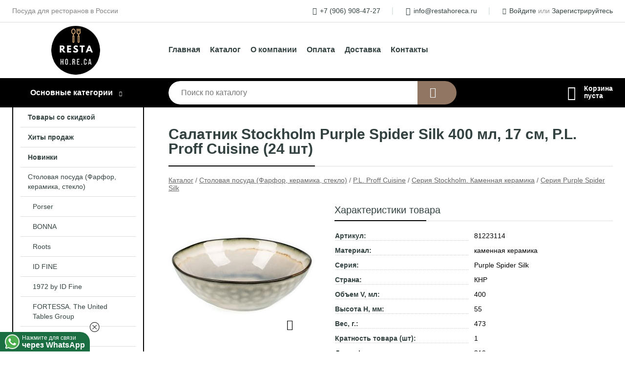

--- FILE ---
content_type: text/html; charset=utf-8
request_url: https://restahoreca.ru/shop/goods/salatnik_Stockholm_Purple_Spider_Silk_400_ml_17_sm_PL_Proff_Cuisine_24_sht_-1000001081
body_size: 15213
content:
<!DOCTYPE html><!-- uniSiter platform | www.unisiter.ru / -->
<html lang="ru">
<head>
    <meta charset="utf-8"/>
<meta name="apple-mobile-web-app-capable" content="yes"/>
<meta name="viewport" content="width=device-width, initial-scale=1.0, maximum-scale=1.0, user-scalable=no"/>
<meta name="apple-mobile-web-app-status-bar-style" content="black"/>
<title>Салатник Stockholm Purple Spider Silk 400 мл, 17 см, P.L. Proff Cuisine (24 шт) &mdash; купить в городе Новосибирск, цена, фото &mdash; Resta-HO.RE.CA</title>
<meta name="description" content="Салатник Stockholm Purple Spider Silk 400 мл, 17 см, P.L. Proff Cuisine (24 шт) можно купить в нашем интернет-магазине по выгодной цене 528 руб. Товары в наличии и под заказ."/>
<meta name="keywords" content="Салатник Stockholm Purple Spider Silk 400 мл, 17 см, P.L. Proff Cuisine (24 шт), цена, фото, купить, Новосибирск, Серия Purple Spider Silk"/>
<link rel="shortcut icon" href="/favicon.ico" />
<link rel="canonical" href="https://restahoreca.ru/shop/goods/salatnik_Stockholm_Purple_Spider_Silk_400_ml_17_sm_PL_Proff_Cuisine_24_sht_-1000001081" />

<!-- глобальный -->
<link rel="preload" as="style" onload="this.rel='stylesheet'" href="/engine/public/templates/default/skin/style.css?v23" />
<!-- глобальный -->
<link rel="preload" as="style" onload="this.rel='stylesheet'" href="/engine/public/templates/t-electro/skin/style.css?v23" />

<link rel="preload" as="style" onload="this.rel='stylesheet'" href="/kernel/css/style.css?v10" media="all"/>
<link rel="preload" as="style" onload="this.rel='stylesheet'" href="/kernel/css/mobile.css?v10" media="all"/>

<script type="text/javascript" src="/kernel/js/jquery.js" ></script>
<script type="text/javascript" src="/engine/public/templates/default/skin/script.js?v9" ></script>
<script type="text/javascript" src="/engine/public/templates/default/skin/iframe.js?v2" ></script>
<script type="text/javascript" src="/engine/public/templates/default/skin/jquery.maskedinput.js" ></script>
<script async type="text/javascript" src="/engine/public/templates/default/skin/mobile.js?v13"></script>
<link rel="stylesheet" type="text/css" href="/shop_current/style.css?v10" />
	<link rel="stylesheet" type="text/css" href="/kernel/forms.css" />
	<script src="/shop_current/shop.js?v10"></script>
	<meta property="og:type" content="website" />
	<meta property="og:url" content="https://restahoreca.ru/shop/goods/salatnik_Stockholm_Purple_Spider_Silk_400_ml_17_sm_PL_Proff_Cuisine_24_sht_-1000001081" />
	<meta property="og:title" content="Салатник Stockholm Purple Spider Silk 400 мл, 17 см, P.L. Proff Cuisine (24 шт)" />
	<meta property="og:image" content="https://restahoreca.ru/uploaded/images/shop/goods/1000001081.jpg" />
	<script type="text/javascript" src="/engine/public/templates/default/panel/oneClickBuy.js"></script>




<script defer src="/engine/public/templates/default/slick/slick.min.js"></script>
<script defer src="/engine/public/templates/default/slick/left_init.js"></script>
<link href="/engine/public/templates/default/slick/slick-theme.css" type="text/css" rel="stylesheet" />
<link href="/engine/public/templates/default/slick/slick.css" type="text/css" rel="stylesheet" />







    <script async src="/uploaded/files/whatsapp/script.js" uw-phone="79069084727" uw-location=""></script>
</head>
<body>
<div id="wrapper">

    <header itemscope itemtype="https://schema.org/WPHeader">
    <div class="top">
    <div class="container">
        <div class="container">
                        <p>Посуда для ресторанов в России</p>
                        <ul class="about">
                                <li class="phone"><a href="tel: +79069084727">+7 (906) 908-47-27</a></li>
                                                                <li class="mail"><a href="mailto:info@restahoreca.ru">info@restahoreca.ru</a></li>
                            </ul>
            <nav class="user">
                <ul>
    <li class="phone"><a href="tel:+79069084727">+7 (906) 908-47-27</a></li>
    <li class="mail"><a href="mailto:info@restahoreca.ru">info@restahoreca.ru</a></li>
    <li><a class="login" href="/user/auth/">Войдите</a> или  <a href="/user/register/">Зарегистрируйтесь</a></li>
</ul>
            </nav>
        </div>
    </div>
</div>    <div class="fixed-header">
        <div class="container">
    <div class="container container-header">
        <a class="logo" href="/"></a>
        <!--noindex-->
        





<nav class="main" itemscope="" itemtype="https://schema.org/SiteNavigationElement">
    <ul>
                


<li class=" ">
    
        
    <a href="/"  itemprop="url" >Главная</a>
    
    </li>


                


<li class=" ">
    
        
    <a href="/shop/category/"  itemprop="url" >Каталог</a>
    
    </li>


                


<li class=" ">
    
        
    <a href="/pages/about/"  itemprop="url" >О компании</a>
    
    </li>


                


<li class=" ">
    
        
    <a href="/pages/oplata-dostavka/"  itemprop="url" >Оплата</a>
    
    </li>


                


<li class=" ">
    
        
    <a href="/pages/points-of-issue/"  itemprop="url" >Доставка</a>
    
    </li>


                


<li class=" ">
    
        
    <a href="/pages/contact-us/"  itemprop="url" >Контакты</a>
    
    </li>


            </ul>
</nav>


        <!--/noindex-->
    </div>
</div>        <div class="bottom">
    <div class="container">
        <div class="container">
            <div class="catalog_wrapper">
                <a href="/shop/category/">Основные категории</a>
            </div>
            <div class="search">
                <form action="/shop/" method="get">
                    <div class="input">
                        <input type="text" name="search" placeholder="Поиск по каталогу" spellcheck="false"
                               autocomplete="off" value=""
                               id="search_form_input"/>
                    </div>
                    <label><input type="submit" value="" title="Искать"></label>
                </form>
                <div id="search_hints"></div>
            </div>
            
            
                        <div id="cart">
                <div class="cartEmpty_m">Корзина<br/>пуста</div>
            </div>
                    </div>
    </div>
</div>    </div>
</header>
    <div class="header_lines" ></div>

    <section id="content"  class="has_left_col">
        <div class="container">
            <div class="container" itemscope itemtype="http://schema.org/Product">
                <div class="left_col"><nav id="main_catalog">
    





<nav class="main" itemscope="" itemtype="https://schema.org/SiteNavigationElement">
    <ul>
                


<li class=" ">
    
        
    <a href="/shop/?attribute=discount"  itemprop="url" >Товары со скидкой</a>
    
    </li>


                


<li class=" ">
    
        
    <a href="/shop/?attribute=hit_of_sales"  itemprop="url" >Хиты продаж</a>
    
    </li>


                


<li class=" ">
    
        
    <a href="/shop/?attribute=new"  itemprop="url" >Новинки</a>
    
    </li>


            </ul>
</nav>

    
		<ul>
			<li class="show sub top">
			<a href="/shop/tarelki/">Столовая посуда (Фарфор, керамика, стекло)</a>
		<ul>
			<li class="sub top">
			<a href="/shop/porser/">Porser</a>
		<ul>
			<li class="">
			<a href="/shop/rustik-grace/">Rustik Grace</a>
			</li>
			<li class="">
			<a href="/shop/porser-2/">PVintage Roseorser</a>
			</li>
			<li class="">
			<a href="/shop/amber/">Amber</a>
			</li>
			<li class="">
			<a href="/shop/mira/">Mira </a>
			</li>
			<li class="">
			<a href="/shop/fake-gold/">Fake Gold</a>
			</li>
			<li class="">
			<a href="/shop/garden-bliss/">Garden Bliss</a>
			</li>
			<li class="">
			<a href="/shop/gold-rim/">Gold Rim</a>
			</li>
			<li class="">
			<a href="/shop/helen/">Helen</a>
			</li>
			<li class="">
			<a href="/shop/livora/">Livora</a>
			</li>
			<li class="">
			<a href="/shop/pamela/">Pamela</a>
			</li>
			<li class="">
			<a href="/shop/pavo/">Pavo</a>
			</li>
			<li class="">
			<a href="/shop/platin-rim/">Platin Rim</a>
			</li>
			<li class="">
			<a href="/shop/terra-3/">Terra</a>
			</li>
			<li class="">
			<a href="/shop/color-rush/">Color Rush</a>
			</li>
			<li class="">
			<a href="/shop/sunflower/">Sunflower</a>
			</li>
			<li class="">
			<a href="/shop/tuscan-bloom/">Tuscan Bloom</a>
			</li>
			<li class="">
			<a href="/shop/blue-zest/">Наборы посуды</a>
			</li>
		</ul>
			</li>
			<li class="sub top">
			<a href="/shop/bonna_turtsiya_farfor/">BONNA</a>
		<ul>
			<li class="">
			<a href="/shop/seriya_goldline_bonna/">НОВИНКА. Goldline</a>
			</li>
			<li class="">
			<a href="/shop/seriya_knidos_bonna/">НОВИНКА. Knidos</a>
			</li>
			<li class="">
			<a href="/shop/seriya_adelfa_bonna/">Adelfa</a>
			</li>
			<li class="">
			<a href="/shop/seriya_aquelis_bonna/">НОВИНКА. Aquelis</a>
			</li>
			<li class="sub">
			<a href="/shop/seriya_linea_bonna/">НОВИНКА. Linea</a>
		<ul>
			<li class="">
			<a href="/shop/seriya_black_linea/">Серия "Black" Linea</a>
			</li>
			<li class="">
			<a href="/shop/seriya_blue_linea/">Серия "Blue" Linea</a>
			</li>
			<li class="">
			<a href="/shop/seriya_burgundy_linea/">Серия "Burgundy" Linea</a>
			</li>
			<li class="">
			<a href="/shop/seriya_green_linea/">Серия "Green" Linea</a>
			</li>
		</ul>
			</li>
			<li class="">
			<a href="/shop/seriya_kymen_bonna/">НОВИНКА. Kymen</a>
			</li>
			<li class="">
			<a href="/shop/seriya_albufera_bonna/">Albufera</a>
			</li>
			<li class="">
			<a href="/shop/seriya_galata_bonna/">НОВИНКА. Galata</a>
			</li>
			<li class="">
			<a href="/shop/seriya_retro_floral_bonna/">НОВИНКА. Retro Floral</a>
			</li>
			<li class="">
			<a href="/shop/seriya_fium_bonna/">Fium</a>
			</li>
			<li class="">
			<a href="/shop/seriya_hornfels_mirage_bonna/">Hornfels &amp; Mirage</a>
			</li>
			<li class="">
			<a href="/shop/seriya_marlena_bonna/">Marlena</a>
			</li>
			<li class="">
			<a href="/shop/seriya_blush_sahara_bonna/">Blush &amp; Sahara</a>
			</li>
			<li class="">
			<a href="/shop/seriya_omnia_bonna/">Omnia</a>
			</li>
			<li class="">
			<a href="/shop/seriya_belyiy_tsvet_bonna1/">Albus</a>
			</li>
			<li class="">
			<a href="/shop/seriya_luz_bonna/">Luz</a>
			</li>
			<li class="">
			<a href="/shop/seriya_raw_bonna/">Raw</a>
			</li>
			<li class="">
			<a href="/shop/seriya_futura_bonna/">Futura</a>
			</li>
			<li class="">
			<a href="/shop/seriya_ground_craft_bonna/">Ground & Craft</a>
			</li>
			<li class="">
			<a href="/shop/seriya_snell_bonna/">Snell</a>
			</li>
			<li class="">
			<a href="/shop/novinka-seriya-black-chernii/">Black</a>
			</li>
			<li class="">
			<a href="/shop/seriya_sphere_ocean_tsvetnoe_bonna/">Sphere Ocean</a>
			</li>
			<li class="">
			<a href="/shop/seriya_sphere_soil_tsvetnoe_bonna/">Sphere Soil</a>
			</li>
			<li class="">
			<a href="/shop/seriya_luca_tsvetnoe_bonna/">Luca</a>
			</li>
			<li class="">
			<a href="/shop/seriya_patera_tsvetnoe_bonna/">Patera</a>
			</li>
			<li class="">
			<a href="/shop/seriya_sway_tsvetnoe_bonna/">Sway</a>
			</li>
			<li class="">
			<a href="/shop/seriya_solis_bonna/">Solis</a>
			</li>
			<li class="">
			<a href="/shop/seriya_blue_wave_tsvetnoe_bonna/">Blue Wave</a>
			</li>
			<li class="">
			<a href="/shop/seriya_madera_tsvetnoe_bonna/">Madera</a>
			</li>
			<li class="">
			<a href="/shop/seriya_nacrous_tsvetnoe_bonna/">Nacrous</a>
			</li>
			<li class="">
			<a href="/shop/seriya_retro_korichnevaya_bonna/">Retro коричневая</a>
			</li>
			<li class="">
			<a href="/shop/seriya_retro_sinyaya_bonna/">Retro синяя</a>
			</li>
			<li class="">
			<a href="/shop/seriya_tierra_tsvetnoe_bonna/">Tierra</a>
			</li>
			<li class="">
			<a href="/shop/seriya-ore-mar/">Ore Mar</a>
			</li>
			<li class="">
			<a href="/shop/seriya_mosaic_tsvetnoe_bonna/">Mosaic</a>
			</li>
			<li class="">
			<a href="/shop/seriya-gaia/">Gaia</a>
			</li>
			<li class="">
			<a href="/shop/seriya-lunar-ocean/">Lunar Ocean</a>
			</li>
			<li class="">
			<a href="/shop/seriya_alhambra_tsvetnoe_bonna/">Alhambra </a>
			</li>
			<li class="">
			<a href="/shop/seriya-iris/">Iris Grey</a>
			</li>
			<li class="">
			<a href="/shop/seriya_iris_white_bonna/">Iris White</a>
			</li>
			<li class="">
			<a href="/shop/seriya_granix_bonna/">Granix</a>
			</li>
			<li class="">
			<a href="/shop/seriya_belyiy_tsvet_bonna/">WHITE Bonna</a>
			</li>
			<li class="">
			<a href="/shop/seriya_white_halo_shirokaya_poloska_bonna/">White Halo (широкая полоска)</a>
			</li>
			<li class="">
			<a href="/shop/seriya_loop_white_bonna/">Loop White</a>
			</li>
			<li class="">
			<a href="/shop/seriya_calif_tsvetnoe_bonna/">Calif </a>
			</li>
			<li class="">
			<a href="/shop/seriya_coral_tsvetnoe_bonna/">Coral</a>
			</li>
			<li class="">
			<a href="/shop/seriya-viento/">Viento</a>
			</li>
			<li class="">
			<a href="/shop/seriya_notte_neat_tsvetnoe_bonna/">Notte </a>
			</li>
			<li class="">
			<a href="/shop/seriya_grain_v_krapinku_bonna/">Grain </a>
			</li>
			<li class="">
			<a href="/shop/seriya_savanna_bonna/">Savanna</a>
			</li>
			<li class="">
			<a href="/shop/seriya_sapphire_tsvetnoe_bonna/">Sapphire </a>
			</li>
			<li class="">
			<a href="/shop/seriya_odette_tsvetnoe_bonna/">Odette </a>
			</li>
			<li class="">
			<a href="/shop/seriya_shade_chernyiy_bonna/">Shade </a>
			</li>
			<li class="sub">
			<a href="/shop/seriya_aura_tsvetnoe_bonna/">Aura</a>
		<ul>
			<li class="">
			<a href="/shop/seriya_therapy_aura/">Therapy Aura</a>
			</li>
			<li class="">
			<a href="/shop/seriya_terrain_aura/">Terrain Aura</a>
			</li>
			<li class="">
			<a href="/shop/seriya_terracota_aura/">Terracota Aura</a>
			</li>
			<li class="">
			<a href="/shop/seriya_space_aura/">Space Aura</a>
			</li>
			<li class="">
			<a href="/shop/seriya_aqua_aura/">Aqua Aura</a>
			</li>
			<li class="">
			<a href="/shop/seriya_blackberry_aura/">Blackberry Aura</a>
			</li>
		</ul>
			</li>
			<li class="">
			<a href="/shop/seriya-gloire/">Gloire</a>
			</li>
			<li class="">
			<a href="/shop/seriya-pott-pink-terra/">Pott Pink &amp; Terra</a>
			</li>
			<li class="">
			<a href="/shop/seriya_gaia_tsvetnoe_bonna/">Gaia &amp; Artizan </a>
			</li>
			<li class="">
			<a href="/shop/seriya-mesopotamia/">Mesopotamia</a>
			</li>
			<li class="">
			<a href="/shop/seriya-harena/">Harena</a>
			</li>
			<li class="">
			<a href="/shop/seriya-spring/">Spring</a>
			</li>
			<li class="">
			<a href="/shop/seriya_kids_tsvetnoe_bonna/">Kids</a>
			</li>
			<li class="">
			<a href="/shop/seriya_minimeals_bonna/">Minimeals</a>
			</li>
			<li class="">
			<a href="/shop/seriya_radix_bonna/">Radix</a>
			</li>
			<li class="">
			<a href="/shop/seriya_tequendama_bonna/">Tequendama</a>
			</li>
			<li class="">
			<a href="/shop/seriya_damasquino_bonna/">Damasquino</a>
			</li>
			<li class="">
			<a href="/shop/seriya_grandma_bonna/">Grandma</a>
			</li>
			<li class="">
			<a href="/shop/seriya_white_pure_dot_bonna/">White Pure Dot</a>
			</li>
			<li class="">
			<a href="/shop/seriya_ocean_halo_shirokaya_poloska_bonna/">Ocean Halo (широкая полоска)</a>
			</li>
			<li class="">
			<a href="/shop/seriya_arctic_bonna/">Arctic</a>
			</li>
			<li class="">
			<a href="/shop/seriya_rivus_bonna/">Rivus</a>
			</li>
			<li class="">
			<a href="/shop/seriya_crater_bonna/">Crater</a>
			</li>
			<li class="">
			<a href="/shop/seriya_tranquil_bonna/">Tranquil Bonna</a>
			</li>
			<li class="">
			<a href="/shop/seriya_patch_bonna/">White Patch Bonna</a>
			</li>
			<li class="">
			<a href="/shop/seriya_lagoon_bonna/"> Lagoon Ocean &amp; Olive </a>
			</li>
			<li class="">
			<a href="/shop/seriya_white_east_bonna/">White East</a>
			</li>
			<li class="">
			<a href="/shop/seriya_sepia_bonna/">Sepia</a>
			</li>
			<li class="">
			<a href="/shop/seriya_white_second_choice_bonna/">White Second Choice</a>
			</li>
			<li class="">
			<a href="/shop/seriya_graphite_bonna_pod_zakaz/">Graphite Под заказ</a>
			</li>
			<li class="">
			<a href="/shop/seriya_cortado_bonna/">Cortado Под заказ</a>
			</li>
			<li class="">
			<a href="/shop/seriya_esnaf_bonna_pod_zakaz/">Esnaf Под заказ</a>
			</li>
			<li class="">
			<a href="/shop/seriya_liora_bonna/">Liora</a>
			</li>
			<li class="">
			<a href="/shop/seriya_aroma_lab_bonna_pod_zakaz/">Aroma Lab Под заказ</a>
			</li>
		</ul>
			</li>
			<li class="sub top">
			<a href="/shop/roots-2/">Roots </a>
		<ul>
			<li class="">
			<a href="/shop/blush/">Blush </a>
			</li>
			<li class="">
			<a href="/shop/dove/">Dove</a>
			</li>
			<li class="">
			<a href="/shop/limette/">Limette</a>
			</li>
			<li class="">
			<a href="/shop/raven/">Raven</a>
			</li>
			<li class="">
			<a href="/shop/taupe/">Taupe </a>
			</li>
			<li class="">
			<a href="/shop/teal/">Teal </a>
			</li>
			<li class="">
			<a href="/shop/charma/">Charma</a>
			</li>
			<li class="">
			<a href="/shop/hazel/">Hazel</a>
			</li>
			<li class="">
			<a href="/shop/coastal/">Coastal</a>
			</li>
		</ul>
			</li>
			<li class="sub top">
			<a href="/shop/id-fine-turtsiya/">ID FINE</a>
		<ul>
			<li class="">
			<a href="/shop/capri/">Capri</a>
			</li>
			<li class="">
			<a href="/shop/patina/">Patina</a>
			</li>
			<li class="">
			<a href="/shop/sorrento/">Sorrento</a>
			</li>
			<li class="">
			<a href="/shop/brio/">Brio</a>
			</li>
			<li class="">
			<a href="/shop/amalfi/">Amalfi </a>
			</li>
			<li class="">
			<a href="/shop/glacier/">Glacier</a>
			</li>
			<li class="">
			<a href="/shop/verona/">Verona </a>
			</li>
			<li class="">
			<a href="/shop/modest-black/">Modest Black</a>
			</li>
			<li class="">
			<a href="/shop/mellow/">Mellow </a>
			</li>
			<li class="">
			<a href="/shop/modest-brown/">Modest Brown</a>
			</li>
			<li class="">
			<a href="/shop/modest-green/">Modest Green</a>
			</li>
			<li class="">
			<a href="/shop/modest-navy/">Modest Navy</a>
			</li>
			<li class="">
			<a href="/shop/reckless/">Reckless</a>
			</li>
			<li class="">
			<a href="/shop/adel/">Adel </a>
			</li>
			<li class="">
			<a href="/shop/canyon/">Canyon </a>
			</li>
			<li class="">
			<a href="/shop/delta/">Delta</a>
			</li>
			<li class="">
			<a href="/shop/harmony-blue/">Harmony Blue </a>
			</li>
			<li class="">
			<a href="/shop/heritage/">Heritage </a>
			</li>
			<li class="">
			<a href="/shop/mocha/">Mocha</a>
			</li>
			<li class="">
			<a href="/shop/wise/">Wise </a>
			</li>
			<li class="">
			<a href="/shop/transparent/">Transparent </a>
			</li>
			<li class="">
			<a href="/shop/surf/">Surf </a>
			</li>
			<li class="">
			<a href="/shop/reflection/">Reflection </a>
			</li>
			<li class="">
			<a href="/shop/piri/">Piri</a>
			</li>
			<li class="">
			<a href="/shop/modest-maroon/">Modest Maroon</a>
			</li>
			<li class="">
			<a href="/shop/voyage-navy/">Voyage Navy</a>
			</li>
			<li class="">
			<a href="/shop/fall/">Fall</a>
			</li>
			<li class="">
			<a href="/shop/voyage-terra/">Voyage Terra</a>
			</li>
			<li class="">
			<a href="/shop/allegro/">Allegro</a>
			</li>
			<li class="">
			<a href="/shop/fresh/">Fresh </a>
			</li>
			<li class="">
			<a href="/shop/arte/">Arte </a>
			</li>
			<li class="">
			<a href="/shop/pietra/">Pietra </a>
			</li>
			<li class="">
			<a href="/shop/saga/">Saga</a>
			</li>
			<li class="">
			<a href="/shop/scoria/">Scoria</a>
			</li>
			<li class="">
			<a href="/shop/visto/">Visto </a>
			</li>
			<li class="">
			<a href="/shop/venecia-navy/">Venecia Navy</a>
			</li>
			<li class="">
			<a href="/shop/venecia-maroon/">Venecia Maroon</a>
			</li>
			<li class="">
			<a href="/shop/venecia-green/">Venecia Green</a>
			</li>
			<li class="">
			<a href="/shop/tiffany/">Tiffany</a>
			</li>
		</ul>
			</li>
			<li class="sub top">
			<a href="/shop/1972_by_id_fine/">1972 by ID Fine</a>
		<ul>
			<li class="">
			<a href="/shop/mosaic/">Mosaic</a>
			</li>
			<li class="">
			<a href="/shop/maris/">Maris</a>
			</li>
			<li class="">
			<a href="/shop/eden/">Eden</a>
			</li>
			<li class="">
			<a href="/shop/toledo/">Toledo</a>
			</li>
			<li class="">
			<a href="/shop/seville/">Seville</a>
			</li>
			<li class="">
			<a href="/shop/zen-2/">Zen</a>
			</li>
			<li class="">
			<a href="/shop/swirl/">Swirl</a>
			</li>
			<li class="">
			<a href="/shop/lobster/">Lobster</a>
			</li>
			<li class="">
			<a href="/shop/herba/">Herba</a>
			</li>
			<li class="">
			<a href="/shop/granada-2/">Granada</a>
			</li>
			<li class="">
			<a href="/shop/garden/">Tuval</a>
			</li>
			<li class="">
			<a href="/shop/garden-2/">Garden</a>
			</li>
			<li class="">
			<a href="/shop/cordoba/">Cordoba</a>
			</li>
			<li class="">
			<a href="/shop/pebble/">Pebble</a>
			</li>
			<li class="">
			<a href="/shop/fulya/">Fulya</a>
			</li>
			<li class="">
			<a href="/shop/retro-2/">Retro</a>
			</li>
			<li class="">
			<a href="/shop/line-mustard/">Line Mustard</a>
			</li>
			<li class="">
			<a href="/shop/line-mustard-2/">Line Coral</a>
			</li>
			<li class="">
			<a href="/shop/line-black/">Line Black</a>
			</li>
		</ul>
			</li>
			<li class="sub top">
			<a href="/shop/fortessa/">FORTESSA. The United Tables Group</a>
		<ul>
			<li class="">
			<a href="/shop/amanda/">Amanda</a>
			</li>
			<li class="">
			<a href="/shop/amanda-grey/">Amanda Grey</a>
			</li>
			<li class="">
			<a href="/shop/contessa/">Contessa</a>
			</li>
			<li class="">
			<a href="/shop/salema/">Salema</a>
			</li>
			<li class="">
			<a href="/shop/florina/">Florina</a>
			</li>
			<li class="">
			<a href="/shop/cielo/">Cielo</a>
			</li>
			<li class="">
			<a href="/shop/nature-dark/">NATURE DARK</a>
			</li>
			<li class="">
			<a href="/shop/essenza/">Essenza</a>
			</li>
			<li class="">
			<a href="/shop/cloud-terre-no-2/">CLOUD TERRE NO.2</a>
			</li>
			<li class="">
			<a href="/shop/snow/">SNOW</a>
			</li>
			<li class="">
			<a href="/shop/purio/">PURIO</a>
			</li>
			<li class="">
			<a href="/shop/modern-coupe/">MODERN COUPE</a>
			</li>
			<li class="">
			<a href="/shop/zen/">ZEN</a>
			</li>
			<li class="">
			<a href="/shop/gracia/">GRACIA</a>
			</li>
			<li class="">
			<a href="/shop/ston-grey/">STON GREY</a>
			</li>
			<li class="">
			<a href="/shop/terra-nova-sombra/">TERRA NOVA SOMBRA</a>
			</li>
			<li class="">
			<a href="/shop/terra-nova-luz/">TERRA NOVA LUZ</a>
			</li>
			<li class="">
			<a href="/shop/ston-blue/">STON BLUE</a>
			</li>
			<li class="">
			<a href="/shop/sound-midnight/">SOUND MIDNIGHT</a>
			</li>
			<li class="">
			<a href="/shop/sound-forrest/">SOUND FORREST</a>
			</li>
			<li class="">
			<a href="/shop/nothern-lights-indigo/">NOTHERN LIGHTS INDIGO</a>
			</li>
			<li class="">
			<a href="/shop/nothern-lights-ecru/">NOTHERN LIGHTS ECRU</a>
			</li>
			<li class="">
			<a href="/shop/nivo-moon/">NIVO MOON</a>
			</li>
			<li class="">
			<a href="/shop/nivo-mokka/">NIVO MOKKA</a>
			</li>
			<li class="">
			<a href="/shop/nivo-metallic/">NIVO METALLIC</a>
			</li>
			<li class="">
			<a href="/shop/nature-light/">NATURE LIGHT</a>
			</li>
			<li class="">
			<a href="/shop/manette-perls/">Manette Perls</a>
			</li>
			<li class="">
			<a href="/shop/manette-floral/">Manette Floral</a>
			</li>
		</ul>
			</li>
			<li class="show sub top">
			<a href="/shop/farfor_PL_Proff_Cuisine/">P.L. Proff Cuisine</a>
		<ul>
			<li class="">
			<a href="/shop/seriya_aqua_blue1/">Серия Aqua Blue</a>
			</li>
			<li class="">
			<a href="/shop/seriya-blue-flower/">Серия Blue Flower</a>
			</li>
			<li class="">
			<a href="/shop/seriya_sea_flower/">Серия Sea Flower</a>
			</li>
			<li class="">
			<a href="/shop/seriya_frutti_di_mare/">Серия Frutti di Mare</a>
			</li>
			<li class="">
			<a href="/shop/seriya_blue_panasia/">Серия Blue Panasia</a>
			</li>
			<li class="">
			<a href="/shop/seriya_panaziya/">Серия Паназия</a>
			</li>
			<li class="">
			<a href="/shop/seriya_village/">Серия Village</a>
			</li>
			<li class="">
			<a href="/shop/seriya_370_/">Серия 370%</a>
			</li>
			<li class="">
			<a href="/shop/seriya_white_raw_wood/">Серия White Raw Wood</a>
			</li>
			<li class="">
			<a href="/shop/seriya_black_raw_wood/">Серия Black Raw Wood</a>
			</li>
			<li class="sub">
			<a href="/shop/seriya_the_sun/">Серия The Sun</a>
		<ul>
			<li class="">
			<a href="/shop/seriya_elegance_the_sun/">Серия Elegance The Sun</a>
			</li>
			<li class="">
			<a href="/shop/seriya-the-sun-zelenii-tsvet/">Серия The Sun, зеленый цвет</a>
			</li>
			<li class="">
			<a href="/shop/seriya-the-sun-krasnii-tsvet/">Серия The Sun, красный цвет</a>
			</li>
			<li class="">
			<a href="/shop/seriya-the-sun-oranzhevii-tsvet/">Серия The Sun, оранжевый цвет</a>
			</li>
			<li class="">
			<a href="/shop/seriya-the-sun-sinii-tsvet/">Серия The Sun, синий цвет</a>
			</li>
		</ul>
			</li>
			<li class="">
			<a href="/shop/seriya_Evolution/">Серия Evolution</a>
			</li>
			<li class="show sub">
			<a href="/shop/kamennaya_keramika_Stockholm/">Серия Stockholm. Каменная керамика</a>
		<ul>
			<li class="">
			<a href="/shop/seriya_Blue_Spider_Silk/">Серия Blue Spider Silk</a>
			</li>
			<li class="show current ">
			<a href="/shop/seriya_Purple_Spider_Silk/">Серия Purple Spider Silk</a>
			</li>
			<li class="">
			<a href="/shop/seriya_brown_spider_silk/">Серия Brown Spider Silk</a>
			</li>
			<li class="">
			<a href="/shop/seriya_2022_spider_silk/">Серия 2022 Spider Silk</a>
			</li>
			<li class="">
			<a href="/shop/2022-spider-silk-green/">Серия 2022 Spider Silk-Green</a>
			</li>
		</ul>
			</li>
			<li class="">
			<a href="/shop/seriya_blue_rim_kids/">Серия Blue Rim-Kids</a>
			</li>
			<li class="">
			<a href="/shop/seriya_shine/">Серия Shine</a>
			</li>
			<li class="sub">
			<a href="/shop/seriya_Organica/">Серия Organica</a>
		<ul>
			<li class="">
			<a href="/shop/seriya_Organica_Green/">Серия Organica Green</a>
			</li>
			<li class="">
			<a href="/shop/seriya_Organica_Spicy/">Серия Organica Spicy</a>
			</li>
			<li class="">
			<a href="/shop/seriya_Organica_Sand/">Серия Organica Sand</a>
			</li>
			<li class="">
			<a href="/shop/seriya_organica_elegance/">Серия Organica Elegance</a>
			</li>
		</ul>
			</li>
			<li class="sub">
			<a href="/shop/seriya_Fusion/">Серия Fusion</a>
		<ul>
			<li class="">
			<a href="/shop/seriya_White_Fusion/">Серия White Fusion</a>
			</li>
			<li class="">
			<a href="/shop/seriya_Ocean_Fusion/">Серия Ocean Fusion</a>
			</li>
			<li class="">
			<a href="/shop/seriya_Organic_Fusion/">Серия Organic Fusion</a>
			</li>
			<li class="">
			<a href="/shop/seriya_Coral_Fusion/">Серия Coral Fusion</a>
			</li>
			<li class="">
			<a href="/shop/seriya_Desert_Fusion/">Серия Desert Fusion</a>
			</li>
			<li class="">
			<a href="/shop/seriya_Orange_Sky/">Серия Orangе Sky</a>
			</li>
			<li class="">
			<a href="/shop/seriya_Green_Sea/">Серия Green Sea</a>
			</li>
			<li class="">
			<a href="/shop/seriya_Blue_Lake/">Серия Blue Lake</a>
			</li>
			<li class="">
			<a href="/shop/seriya_Brown_Shore/">Серия Brown Shore</a>
			</li>
			<li class="">
			<a href="/shop/seriya_bakery_fusion/">Серия Bakery Fusion</a>
			</li>
			<li class="">
			<a href="/shop/seriya_wood_fusion/">Серия Wood Fusion</a>
			</li>
		</ul>
			</li>
			<li class="sub">
			<a href="/shop/seriya_Untouched_Taiga/">Серия Untouched Taiga</a>
		<ul>
			<li class="">
			<a href="/shop/Blue_Taiga/">Blue Taiga</a>
			</li>
			<li class="">
			<a href="/shop/untouched-taiga/">Untouched Taiga</a>
			</li>
		</ul>
			</li>
			<li class="">
			<a href="/shop/seriya_taiga/">Серия Taiga</a>
			</li>
			<li class="">
			<a href="/shop/seriya_Barista/">Серия Barista</a>
			</li>
			<li class="">
			<a href="/shop/seriya_Black_Star/">Серия Black Raw Steller</a>
			</li>
			<li class="">
			<a href="/shop/seriya_Elephant_Ivory/">Серия Elephant Ivory</a>
			</li>
			<li class="sub">
			<a href="/shop/krujki1/">Кружки</a>
		<ul>
			<li class="">
			<a href="/shop/farforovyie_krujki/">Фарфоровые кружки</a>
			</li>
			<li class="">
			<a href="/shop/krujki_dlya_kofe/">Кружки для кофе</a>
			</li>
		</ul>
			</li>
			<li class="sub">
			<a href="/shop/seriya_Texture/">Серия Texture</a>
		<ul>
			<li class="">
			<a href="/shop/Texure_Dark_Green_Lines/">Texure Dark Green Lines</a>
			</li>
			<li class="">
			<a href="/shop/Texture_Dark_Blue_Lines/">Texture Dark Blue Lines</a>
			</li>
			<li class="">
			<a href="/shop/Texture_Yellow_Circular/">Texture Yellow Circular</a>
			</li>
			<li class="">
			<a href="/shop/Texture_Orange_Circular/">Texture Orange Circular</a>
			</li>
			<li class="">
			<a href="/shop/Texture_Light_Cyan_Circular/">Texture Light Cyan Circular</a>
			</li>
			<li class="">
			<a href="/shop/Texture_Light_Green_Lines/">Texture Light Green Lines</a>
			</li>
		</ul>
			</li>
			<li class="">
			<a href="/shop/seriya_Rubi_Sunset/">Серия Rubi Sunset</a>
			</li>
			<li class="">
			<a href="/shop/seriya_Blue_Gold/">Серия Blue Gold</a>
			</li>
			<li class="">
			<a href="/shop/seriya_Black_Gold/">Серия Black Gold</a>
			</li>
			<li class="">
			<a href="/shop/seriya_dolomit/">Серия Доломит</a>
			</li>
			<li class="sub">
			<a href="/shop/klassicheskiy_farfor_PL_Proff_Cuisine/">КЛАССИЧЕСКИЙ ФАРФОР P.L. Proff Cuisine</a>
		<ul>
			<li class="">
			<a href="/shop/tarelki_klassika/">Тарелки Классика</a>
			</li>
			<li class="">
			<a href="/shop/blyuda_klassika/">Блюда Классика</a>
			</li>
			<li class="">
			<a href="/shop/gastroemkosti_klassika/">Гастроемкости Классика</a>
			</li>
			<li class="">
			<a href="/shop/predmetyi_servirovki_klassika/">Предметы сервировки Классика</a>
			</li>
			<li class="">
			<a href="/shop/bulonnyie_paryi_supnitsyi_klassika/">Бульонные пары, супницы Классика</a>
			</li>
			<li class="">
			<a href="/shop/chayniki_klassika/">Чайники Классика</a>
			</li>
			<li class="">
			<a href="/shop/salatniki_klassika/">Салатники Классика</a>
			</li>
			<li class="">
			<a href="/shop/sousniki_klassika/">Соусники Классика</a>
			</li>
			<li class="">
			<a href="/shop/chaynyie_i_kofeynyie_paryi_klassika/">Чайные и кофейные пары Классика</a>
			</li>
			<li class="">
			<a href="/shop/seriya_glory/">Серия Glory</a>
			</li>
		</ul>
			</li>
			<li class="">
			<a href="/shop/razlichnyie_predmetyi_servirovki/">Различные предметы сервировки</a>
			</li>
			<li class="">
			<a href="/shop/chaynyie_paryi_PL_Proff_Cuisine/">Чайные пары P.L. Proff Cuisine</a>
			</li>
			<li class="">
			<a href="/shop/chashki_PL_Proff_Cuisine/">Чашки P.L. Proff Cuisine</a>
			</li>
			<li class="">
			<a href="/shop/lojki_farforovyie_PL_Proff_Cuisine/">Ложки фарфоровые P.L. Proff Cuisine</a>
			</li>
			<li class="">
			<a href="/shop/kryishki_dlya_chaynikov_PL_Proff_Cuisine/">Крышки для чайников P.L. Proff Cuisine</a>
			</li>
			<li class="">
			<a href="/shop/krujki_PL_Proff_Cuisine/">Кружки P.L. Proff Cuisine</a>
			</li>
			<li class="">
			<a href="/shop/kofeynyie_paryi_PL_Proff_Cuisine/">Кофейные пары P.L. Proff Cuisine</a>
			</li>
			<li class="">
			<a href="/shop/bulonnyie_chashki_PL_Proff_Cuisine/">Бульонные чашки P.L. Proff Cuisine</a>
			</li>
			<li class="">
			<a href="/shop/molochniki_PL_Proff_Cuisine/">Молочники P.L. Proff Cuisine</a>
			</li>
			<li class="">
			<a href="/shop/pepelnitsyi_PL_Proff_Cuisine/">Пепельницы P.L. Proff Cuisine</a>
			</li>
		</ul>
			</li>
			<li class="sub top">
			<a href="/shop/poem/">PIOLI</a>
		<ul>
			<li class="">
			<a href="/shop/poem-2/">POEM</a>
			</li>
			<li class="">
			<a href="/shop/smoky-brown/">Smoky Brown</a>
			</li>
			<li class="">
			<a href="/shop/oriental/">ORIENTAL</a>
			</li>
			<li class="">
			<a href="/shop/smoky-blue/">SMOKY BLUE</a>
			</li>
			<li class="">
			<a href="/shop/belii/">БЕЛЫЙ</a>
			</li>
			<li class="">
			<a href="/shop/sol/">Sol</a>
			</li>
			<li class="">
			<a href="/shop/haze/">HAZE</a>
			</li>
			<li class="">
			<a href="/shop/terra-2/">TERRA</a>
			</li>
			<li class="">
			<a href="/shop/luna/">LUNA</a>
			</li>
			<li class="">
			<a href="/shop/zenit/">Zenit</a>
			</li>
			<li class="">
			<a href="/shop/quartet-aqua/">QUARTET AQUA</a>
			</li>
			<li class="">
			<a href="/shop/prisma/">PRISMA</a>
			</li>
			<li class="">
			<a href="/shop/rivolo/">RIVOLO</a>
			</li>
			<li class="">
			<a href="/shop/reflect/">Reflect</a>
			</li>
			<li class="">
			<a href="/shop/venus/">Venus</a>
			</li>
		</ul>
			</li>
			<li class="sub top">
			<a href="/shop/farfor_noble_po_seriyam/">Noble</a>
		<ul>
			<li class="">
			<a href="/shop/seriya_fine_plus_black_sand/">Серия Fine Plus Black Sand</a>
			</li>
			<li class="">
			<a href="/shop/seriya_luxe/">Серия Luxe</a>
			</li>
			<li class="">
			<a href="/shop/appeal/">Серия APPEAL</a>
			</li>
			<li class="">
			<a href="/shop/retro_ritz_la_vie_en_rose/">Retro Ritz-La Vie En Rose</a>
			</li>
			<li class="">
			<a href="/shop/seriya_fine_plus/">Серия Fine Plus</a>
			</li>
			<li class="">
			<a href="/shop/seriya_aristocrat_peach_tea/">Серия Aristocrat Peach Tea</a>
			</li>
			<li class="">
			<a href="/shop/seriya_impress/">Серия Impress</a>
			</li>
			<li class="">
			<a href="/shop/seriya_grace/">Серия Grace</a>
			</li>
			<li class="">
			<a href="/shop/seriya_light_grey/">Серия Light Grey (матовый)</a>
			</li>
			<li class="">
			<a href="/shop/seriya_lord/">Серия Lord</a>
			</li>
			<li class="">
			<a href="/shop/seriya_simply_plus/">Серия Simply Plus</a>
			</li>
			<li class="">
			<a href="/shop/seriya_aristocrat/">Серия Aristocrat</a>
			</li>
			<li class="">
			<a href="/shop/seriya_aristocrat_gold/">Серия Aristocrat Gold</a>
			</li>
			<li class="">
			<a href="/shop/seriya_neo_silk/">Серия Neo Silk</a>
			</li>
		</ul>
			</li>
			<li class="sub top">
			<a href="/shop/ariane/">Ariane</a>
		<ul>
			<li class="">
			<a href="/shop/prime/">Prime</a>
			</li>
			<li class="">
			<a href="/shop/vital-coupe/">Vital Coupe</a>
			</li>
			<li class="">
			<a href="/shop/vital-sq/">Vital Square</a>
			</li>
			<li class="">
			<a href="/shop/selas/">SELAS</a>
			</li>
			<li class="">
			<a href="/shop/retro/">RETRO</a>
			</li>
			<li class="">
			<a href="/shop/vital-rectangular/">Vital rectangular</a>
			</li>
			<li class="">
			<a href="/shop/amnarn/">Miniature</a>
			</li>
			<li class="">
			<a href="/shop/lune/">Lune</a>
			</li>
			<li class="">
			<a href="/shop/adearn/"> SLIDE</a>
			</li>
			<li class="">
			<a href="/shop/artisan-plain/">Artisan PLAIN</a>
			</li>
			<li class="">
			<a href="/shop/artisan-pebble/">Artisan PEBBLE</a>
			</li>
			<li class="">
			<a href="/shop/laps-white-pepper/">LAPS WHITE PEPPER</a>
			</li>
			<li class="">
			<a href="/shop/daro/">DARO</a>
			</li>
		</ul>
			</li>
			<li class="sub top">
			<a href="/shop/cosy-trendy/">COSY &amp; TRENDY</a>
		<ul>
			<li class="">
			<a href="/shop/atlantis/">ATLANTIS</a>
			</li>
			<li class="">
			<a href="/shop/astera-ocean/">ASTERA OCEAN</a>
			</li>
			<li class="">
			<a href="/shop/astera-pearl/">ASTERA PEARL</a>
			</li>
			<li class="">
			<a href="/shop/antoinette/">ANTOINETTE</a>
			</li>
			<li class="">
			<a href="/shop/hygge/">HYGGE</a>
			</li>
			<li class="">
			<a href="/shop/galloway-black/">GALLOWAY BLACK</a>
			</li>
			<li class="">
			<a href="/shop/ciel-blanc/">CIEL BLANC</a>
			</li>
			<li class="">
			<a href="/shop/iowa-white/">Iowa White</a>
			</li>
			<li class="">
			<a href="/shop/oyster/">OYSTER</a>
			</li>
			<li class="">
			<a href="/shop/mauna/">Mauna</a>
			</li>
			<li class="">
			<a href="/shop/iris-brown/">IRIS BROWN</a>
			</li>
			<li class="">
			<a href="/shop/melia/">MELIA</a>
			</li>
			<li class="">
			<a href="/shop/torus/">TORUS</a>
			</li>
			<li class="">
			<a href="/shop/branzino/">BRANZINO</a>
			</li>
			<li class="">
			<a href="/shop/pollux/">POLLUX</a>
			</li>
			<li class="">
			<a href="/shop/castor/">CASTOR</a>
			</li>
			<li class="">
			<a href="/shop/laguna-verde/">LAGUNA VERDE</a>
			</li>
			<li class="">
			<a href="/shop/laguna-azzuro/">LAGUNA AZZURRO</a>
			</li>
			<li class="">
			<a href="/shop/divino/">DIVINO</a>
			</li>
			<li class="">
			<a href="/shop/black-yoru/">BLACK YORU</a>
			</li>
			<li class="">
			<a href="/shop/sea-pearl/">SEA PEARL</a>
			</li>
			<li class="">
			<a href="/shop/malibu/">MALIBU</a>
			</li>
			<li class="">
			<a href="/shop/isabeau/">ISABEAU</a>
			</li>
			<li class="">
			<a href="/shop/dolmen/">Dolmen</a>
			</li>
			<li class="">
			<a href="/shop/samira/">SAMIRA</a>
			</li>
			<li class="">
			<a href="/shop/fervido/">FERVIDO</a>
			</li>
			<li class="">
			<a href="/shop/begona/">BEGONA</a>
			</li>
			<li class="">
			<a href="/shop/urban/">URBAN</a>
			</li>
			<li class="">
			<a href="/shop/essentials/">ESSENTIALS</a>
			</li>
			<li class="">
			<a href="/shop/sparkling/">SPARKLING</a>
			</li>
			<li class="">
			<a href="/shop/stone-3/">STONE</a>
			</li>
			<li class="">
			<a href="/shop/provence-green/">PROVENCE GREEN</a>
			</li>
			<li class="">
			<a href="/shop/plato/">PLATO</a>
			</li>
			<li class="">
			<a href="/shop/palissandro/">PALISSANDRO</a>
			</li>
			<li class="">
			<a href="/shop/oslo/">OSLO</a>
			</li>
			<li class="">
			<a href="/shop/vongola/">VONGOLA</a>
			</li>
			<li class="">
			<a href="/shop/okinawa/">OKINAWA</a>
			</li>
			<li class="">
			<a href="/shop/splendido/">SPLENDIDO</a>
			</li>
			<li class="">
			<a href="/shop/shoshu/">SHOSHU</a>
			</li>
			<li class="">
			<a href="/shop/copernico/">COPERNICO</a>
			</li>
			<li class="">
			<a href="/shop/mistral/">MISTRAL</a>
			</li>
			<li class="">
			<a href="/shop/babylon/">BABYLON</a>
			</li>
			<li class="">
			<a href="/shop/venezia/">VENEZIA</a>
			</li>
			<li class="">
			<a href="/shop/pennello/">PENNELLO</a>
			</li>
			<li class="">
			<a href="/shop/murano/">MURANO</a>
			</li>
			<li class="">
			<a href="/shop/tower/">TOWER</a>
			</li>
			<li class="">
			<a href="/shop/lithos/">LITHOS</a>
			</li>
			<li class="">
			<a href="/shop/chiapas-grey/">CHIAPAS GREY</a>
			</li>
			<li class="">
			<a href="/shop/concha-grey/">CONCHA GREY</a>
			</li>
			<li class="">
			<a href="/shop/miro/">MIRO</a>
			</li>
			<li class="">
			<a href="/shop/navajo/">NAVAJO</a>
			</li>
			<li class="">
			<a href="/shop/dakota-black/">DAKOTA BLACK</a>
			</li>
			<li class="">
			<a href="/shop/farfalla/">FARFALLA</a>
			</li>
			<li class="">
			<a href="/shop/mendoza-green-blue/">MENDOZA GREEN-BLUE</a>
			</li>
			<li class="">
			<a href="/shop/bondi/">BONDI</a>
			</li>
			<li class="">
			<a href="/shop/quintana-amber/">QUINTANA AMBER</a>
			</li>
			<li class="">
			<a href="/shop/istra/">ISTRA</a>
			</li>
			<li class="">
			<a href="/shop/yucatan/">YUCATAN</a>
			</li>
			<li class="">
			<a href="/shop/quintana-blue/">QUINTANA BLUE</a>
			</li>
			<li class="">
			<a href="/shop/medusa/">MEDUSA</a>
			</li>
			<li class="">
			<a href="/shop/slate/">SLATE</a>
			</li>
			<li class="">
			<a href="/shop/organic-wood-apero/">ORGANIC WOOD APERO</a>
			</li>
			<li class="">
			<a href="/shop/mistura/">MISTURA</a>
			</li>
			<li class="">
			<a href="/shop/verdastro/">VERDASTRO</a>
			</li>
			<li class="">
			<a href="/shop/aubergina/">AUBERGINA</a>
			</li>
			<li class="">
			<a href="/shop/astera-pure/">ASTERA PURE</a>
			</li>
		</ul>
			</li>
			<li class="sub top">
			<a href="/shop/porland/">PORLAND</a>
		<ul>
			<li class="">
			<a href="/shop/coralline/">CORALLINE</a>
			</li>
			<li class="">
			<a href="/shop/botanical/">BOTANICAL</a>
			</li>
			<li class="sub top">
			<a href="/shop/kamennaya-keramika/">КАМЕННАЯ КЕРАМИКА</a>
		<ul>
			<li class="">
			<a href="/shop/stoneware-pearl/">PEARL</a>
			</li>
			<li class="">
			<a href="/shop/stoneware-selene/">Selene</a>
			</li>
			<li class="">
			<a href="/shop/ironstone/">IRONSTONE</a>
			</li>
			<li class="">
			<a href="/shop/stoneware-savanna/">SAVANNA</a>
			</li>
			<li class="">
			<a href="/shop/stoneware-genesis/">GENESIS</a>
			</li>
			<li class="">
			<a href="/shop/stoneware-iris/">IRIS</a>
			</li>
			<li class="">
			<a href="/shop/stoneware-natura/">NATURA</a>
			</li>
			<li class="">
			<a href="/shop/vintage-2/">VINTAGE</a>
			</li>
		</ul>
			</li>
			<li class="">
			<a href="/shop/seasons-white/">Seasons white</a>
			</li>
			<li class="">
			<a href="/shop/anillo/">ANILLO</a>
			</li>
			<li class="sub top">
			<a href="/shop/seasons/">Seasons</a>
		<ul>
			<li class="">
			<a href="/shop/beige-2/">BEIGE</a>
			</li>
			<li class="">
			<a href="/shop/gray/">GRAY</a>
			</li>
			<li class="">
			<a href="/shop/black/">BLACK</a>
			</li>
			<li class="">
			<a href="/shop/dark-grey/">DARK GREY</a>
			</li>
			<li class="">
			<a href="/shop/yellow-2/">YELLOW</a>
			</li>
			<li class="">
			<a href="/shop/turquoise-2/">TURQUOISE</a>
			</li>
			<li class="">
			<a href="/shop/red-3/"> RED</a>
			</li>
			<li class="">
			<a href="/shop/orange-2/">ORANGE</a>
			</li>
		</ul>
			</li>
			<li class="">
			<a href="/shop/christina/">CHRISTINA</a>
			</li>
			<li class="">
			<a href="/shop/mix-match/">MIX&amp;MATCH</a>
			</li>
			<li class="">
			<a href="/shop/orion/">ORION</a>
			</li>
			<li class="">
			<a href="/shop/rock/">ROCK</a>
			</li>
			<li class="">
			<a href="/shop/twilight/">TWILIGHT</a>
			</li>
			<li class="">
			<a href="/shop/frost/">FROST</a>
			</li>
			<li class="">
			<a href="/shop/natura/">NATURA</a>
			</li>
			<li class="">
			<a href="/shop/soley/">SOLEY</a>
			</li>
			<li class="">
			<a href="/shop/lebon/">LEBON</a>
			</li>
			<li class="sub">
			<a href="/shop/lykke/">LYKKE</a>
		<ul>
			<li class="">
			<a href="/shop/brown/">BROWN</a>
			</li>
			<li class="">
			<a href="/shop/green/">GREEN</a>
			</li>
			<li class="">
			<a href="/shop/red-2/">RED</a>
			</li>
			<li class="">
			<a href="/shop/turquoise/">TURQUOISE</a>
			</li>
			<li class="">
			<a href="/shop/beige/">BEIGE</a>
			</li>
		</ul>
			</li>
			<li class="">
			<a href="/shop/maria/">MARIA</a>
			</li>
			<li class="">
			<a href="/shop/moss/">MOSS</a>
			</li>
			<li class="">
			<a href="/shop/smoky/">SMOKY</a>
			</li>
			<li class="">
			<a href="/shop/root-rusty/">ROOT RUSTY</a>
			</li>
			<li class="">
			<a href="/shop/black-moss/">BLACK MOSS</a>
			</li>
			<li class="">
			<a href="/shop/root-blue/">ROOT BLUE</a>
			</li>
			<li class="">
			<a href="/shop/vortex/">VORTEX</a>
			</li>
			<li class="">
			<a href="/shop/storm/">STORM</a>
			</li>
			<li class="">
			<a href="/shop/legacy-copper/">LEGACY COPPER</a>
			</li>
			<li class="">
			<a href="/shop/copper-line/">COPPER LINE</a>
			</li>
			<li class="">
			<a href="/shop/blizzard/">BLIZZARD</a>
			</li>
			<li class="">
			<a href="/shop/iris-grey/">IRIS GREY</a>
			</li>
			<li class="">
			<a href="/shop/iris-grey-2/">IRIS BLUE</a>
			</li>
			<li class="">
			<a href="/shop/legacy/">LEGACY</a>
			</li>
			<li class="">
			<a href="/shop/scatter/">SCATTER</a>
			</li>
			<li class="">
			<a href="/shop/palms/">PALMS</a>
			</li>
			<li class="">
			<a href="/shop/morocco/">MOROCCO</a>
			</li>
			<li class="">
			<a href="/shop/cosmos/">COSMOS</a>
			</li>
			<li class="">
			<a href="/shop/exotic/">EXOTIC</a>
			</li>
			<li class="">
			<a href="/shop/posh/">POSH </a>
			</li>
			<li class="">
			<a href="/shop/night-magic/">NIGHT MAGIC</a>
			</li>
			<li class="">
			<a href="/shop/wild-life/">WILD LIFE</a>
			</li>
			<li class="">
			<a href="/shop/blue-passion/">BLUE PASSION</a>
			</li>
			<li class="">
			<a href="/shop/tide/">Tide</a>
			</li>
			<li class="sub">
			<a href="/shop/hypnosis/">Hypnosis</a>
		<ul>
			<li class="">
			<a href="/shop/beige-3/">Beige</a>
			</li>
			<li class="">
			<a href="/shop/light-blue/">LIGHT BLUE</a>
			</li>
			<li class="">
			<a href="/shop/blue-2/">BLUE</a>
			</li>
			<li class="">
			<a href="/shop/green-2/">GREEN</a>
			</li>
			<li class="">
			<a href="/shop/grey-2/">GREY</a>
			</li>
		</ul>
			</li>
			<li class="">
			<a href="/shop/feniks/">FENIKS</a>
			</li>
			<li class="">
			<a href="/shop/vortex-ds1/">VORTEX DS1</a>
			</li>
			<li class="">
			<a href="/shop/stratus/">STRATUS</a>
			</li>
			<li class="">
			<a href="/shop/nabori-cosmos/">AQUA</a>
			</li>
			<li class="">
			<a href="/shop/chopin-platinum/">CHOPIN PLATINUM</a>
			</li>
			<li class="">
			<a href="/shop/chopin-gold/">CHOPIN GOLD</a>
			</li>
			<li class="">
			<a href="/shop/chopin/">CHOPIN</a>
			</li>
			<li class="">
			<a href="/shop/perspective/">PERSPECTIVE</a>
			</li>
			<li class="">
			<a href="/shop/curve/">CURVE</a>
			</li>
			<li class="">
			<a href="/shop/illusion/">ILLUSION</a>
			</li>
			<li class="">
			<a href="/shop/line/">LINE</a>
			</li>
			<li class="">
			<a href="/shop/tetraktys/">TETRAKTYS</a>
			</li>
			<li class="">
			<a href="/shop/vaso-piccolo/">VASO PICCOLO</a>
			</li>
		</ul>
			</li>
			<li class="sub top">
			<a href="/shop/farfor_by_bone_po_seriyam/">BY BONE</a>
		<ul>
			<li class="">
			<a href="/shop/tinta_edera/">Серия Tinta Edera</a>
			</li>
			<li class="">
			<a href="/shop/tinta_tierra/">Серия Tinta Tierra</a>
			</li>
			<li class="">
			<a href="/shop/seriya_tinta_spazio/">Серия Tinta Spazio</a>
			</li>
			<li class="">
			<a href="/shop/seriya_cowry_yellow/">Серия Cowry Yellow</a>
			</li>
			<li class="">
			<a href="/shop/seriya_armonia/">Серия Armonia</a>
			</li>
			<li class="">
			<a href="/shop/seriya_tinta_kolezium/">Серия Tinta Kolezium</a>
			</li>
			<li class="">
			<a href="/shop/seriya_tinta_legna/">Серия Tinta Legna</a>
			</li>
			<li class="">
			<a href="/shop/seriya_gleam/">Серия Gleam</a>
			</li>
			<li class="">
			<a href="/shop/seriya_rome/">Серия Rome</a>
			</li>
			<li class="">
			<a href="/shop/seriya_tessera/">Серия Tessera</a>
			</li>
			<li class="">
			<a href="/shop/seriya_elegance2/">Серия Elegance</a>
			</li>
			<li class="">
			<a href="/shop/seriya_infinity/">Серия Infinity</a>
			</li>
			<li class="">
			<a href="/shop/seriya_tropikal/">Серия Tropikal</a>
			</li>
			<li class="">
			<a href="/shop/seriya_supreme/">Серия Supreme</a>
			</li>
			<li class="">
			<a href="/shop/seriya_vintage1/">Серия Vintage</a>
			</li>
			<li class="">
			<a href="/shop/seriya_arel/">Серия Arel</a>
			</li>
			<li class="">
			<a href="/shop/seriya_falme_brown/">Серия Falme Brown</a>
			</li>
			<li class="">
			<a href="/shop/island_white/">Island White</a>
			</li>
			<li class="">
			<a href="/shop/seriya_island_ombra/">Серия Island Ombra</a>
			</li>
			<li class="">
			<a href="/shop/seriya_island_velho/">Серия Island Velho</a>
			</li>
			<li class="">
			<a href="/shop/seriya_antico/">Серия Antico</a>
			</li>
		</ul>
			</li>
			<li class="sub">
			<a href="/shop/style-point/">STYLE POINT</a>
		<ul>
			<li class="">
			<a href="/shop/blue-lagoon/">Blue Lagoon</a>
			</li>
			<li class="">
			<a href="/shop/atelier/">Atelier</a>
			</li>
			<li class="">
			<a href="/shop/amazon/">Amazon</a>
			</li>
			<li class="">
			<a href="/shop/african-wood/">African wood</a>
			</li>
			<li class="">
			<a href="/shop/stonewhite/">Stonewhite</a>
			</li>
			<li class="">
			<a href="/shop/stonebrown/">Stonebrown</a>
			</li>
			<li class="">
			<a href="/shop/japan-white/">Japan White</a>
			</li>
			<li class="">
			<a href="/shop/forest/">Forest</a>
			</li>
			<li class="">
			<a href="/shop/japan-black/">Japan Black</a>
			</li>
			<li class="">
			<a href="/shop/jersey-blue/">Jersey Blue</a>
			</li>
		</ul>
			</li>
			<li class="sub bottom">
			<a href="/shop/bitossi-2/">BITOSSI</a>
		<ul>
			<li class="">
			<a href="/shop/rose/">ROSE</a>
			</li>
			<li class="">
			<a href="/shop/abracadabra/">ABRACADABRA</a>
			</li>
			<li class="">
			<a href="/shop/bel-paese/">BEL PAESE</a>
			</li>
			<li class="">
			<a href="/shop/botanica/">BOTANICA</a>
			</li>
			<li class="">
			<a href="/shop/funky-table/">FUNKY TABLE</a>
			</li>
			<li class="">
			<a href="/shop/la-tavola-scomposta/"> LA TAVOLA SCOMPOSTA</a>
			</li>
			<li class="">
			<a href="/shop/guest/">GUEST</a>
			</li>
			<li class="">
			<a href="/shop/la-tavola-scomposta-gold/">LA TAVOLA SCOMPOSTA GOLD</a>
			</li>
			<li class="">
			<a href="/shop/parisienne/">Parisienne</a>
			</li>
			<li class="">
			<a href="/shop/il-frutto-della-passione/">IL FRUTTO DELLA PASSIONE</a>
			</li>
			<li class="">
			<a href="/shop/quadri/">Quadri</a>
			</li>
			<li class="">
			<a href="/shop/petalo/">Petalo</a>
			</li>
		</ul>
			</li>
			<li class="sub">
			<a href="/shop/seltmann-weiden/">Seltmann Weiden</a>
		<ul>
			<li class="">
			<a href="/shop/nori/">Nori</a>
			</li>
			<li class="">
			<a href="/shop/marieluise-bl-tenmeer/">MARIELUISE Blütenmeer</a>
			</li>
			<li class="">
			<a href="/shop/sonate-nostalgie/">Sonate Nostalgie</a>
			</li>
			<li class="">
			<a href="/shop/versailles/">Versailles</a>
			</li>
		</ul>
			</li>
			<li class="sub">
			<a href="/shop/kutahya/">Kutahya</a>
		<ul>
			<li class="">
			<a href="/shop/atlantis-2/">Atlantis</a>
			</li>
			<li class="">
			<a href="/shop/iceberg/">Iceberg</a>
			</li>
			<li class="">
			<a href="/shop/magnetite/">Magnetite </a>
			</li>
			<li class="">
			<a href="/shop/frame/">Frame</a>
			</li>
			<li class="">
			<a href="/shop/landscape/">Landscape</a>
			</li>
			<li class="">
			<a href="/shop/lagom/">Lagom</a>
			</li>
		</ul>
			</li>
			<li class="sub top">
			<a href="/shop/gural/">GURAL</a>
		<ul>
			<li class="">
			<a href="/shop/storm-2/">STORM</a>
			</li>
			<li class="">
			<a href="/shop/splash/">SPLASH</a>
			</li>
			<li class="">
			<a href="/shop/andromeda/">ANDROMEDA</a>
			</li>
			<li class="">
			<a href="/shop/marble-2/">MARBLE</a>
			</li>
			<li class="">
			<a href="/shop/ice-blue/">ICE BLUE</a>
			</li>
			<li class="">
			<a href="/shop/neptune/">NEPTUNE</a>
			</li>
			<li class="">
			<a href="/shop/mars/">MARS</a>
			</li>
			<li class="">
			<a href="/shop/crumbs/">CRUMBS</a>
			</li>
			<li class="">
			<a href="/shop/silence/">SILENCE</a>
			</li>
			<li class="">
			<a href="/shop/breeze/">BREEZE</a>
			</li>
			<li class="">
			<a href="/shop/onyx/">ONYX</a>
			</li>
			<li class="">
			<a href="/shop/lagoon-2/">LAGOON</a>
			</li>
			<li class="">
			<a href="/shop/natali-r12263/">NATALI R12263</a>
			</li>
			<li class="">
			<a href="/shop/kiara-r511/">Kiara R511</a>
			</li>
			<li class="">
			<a href="/shop/elvira-r1288/">ELVIRA R1288</a>
			</li>
			<li class="">
			<a href="/shop/tais-r11253/">TAIS R11253</a>
			</li>
			<li class="">
			<a href="/shop/mare-r1417/">MARE R1417</a>
			</li>
			<li class="">
			<a href="/shop/elena-r14421/">Elena R14421</a>
			</li>
			<li class="">
			<a href="/shop/tarelka-kruglaya-bort-vertikalnii-d-27-sm-ploskaya-farfor-katia-r1446/">Katia R1446</a>
			</li>
		</ul>
			</li>
			<li class="sub">
			<a href="/shop/wilmax/">Wilmax</a>
		<ul>
			<li class="">
			<a href="/shop/posuda_wilmax_iz_farfora1/">Фарфор Wilmax БЕЛЫЙ</a>
			</li>
			<li class="">
			<a href="/shop/seriya_sand_stone_wilmax/">Sand Stone Wilmax</a>
			</li>
			<li class="">
			<a href="/shop/seriya_slate_stone_wilmax/">Slate Stone Wilmax</a>
			</li>
		</ul>
			</li>
			<li class="sub bottom">
			<a href="/shop/farfor_RAK_Porcelain_po_seriyam/">RAK Porcelain</a>
		<ul>
			<li class="">
			<a href="/shop/seriya_Banquet/">Серия Banquet</a>
			</li>
			<li class="">
			<a href="/shop/seriya_Classic_Gourmet/">Серия Classic Gourmet</a>
			</li>
			<li class="">
			<a href="/shop/seriya_Nano/">Серия Nano</a>
			</li>
			<li class="">
			<a href="/shop/seriya_Barista1/">Серия Barista</a>
			</li>
			<li class="">
			<a href="/shop/seriya_Fine_Dine/">Серия Fine Dine</a>
			</li>
			<li class="">
			<a href="/shop/seriya_Buffet/">Серия Buffet</a>
			</li>
			<li class="">
			<a href="/shop/seriya_Shale/">Серия Shale</a>
			</li>
			<li class="">
			<a href="/shop/seriya_Woodart/">Серия Woodart</a>
			</li>
			<li class="sub">
			<a href="/shop/seriya_Lea/">Серия Lea</a>
		<ul>
			<li class="">
			<a href="/shop/Yellow/">Yellow</a>
			</li>
			<li class="">
			<a href="/shop/Red/">Red</a>
			</li>
			<li class="">
			<a href="/shop/Blue/">Blue</a>
			</li>
			<li class="">
			<a href="/shop/Light_green/">Light green</a>
			</li>
			<li class="">
			<a href="/shop/Orange/">Orange</a>
			</li>
		</ul>
			</li>
			<li class="sub">
			<a href="/shop/seriya_Twirl/">Серия Twirl</a>
		<ul>
			<li class="">
			<a href="/shop/Beach/">Beach</a>
			</li>
			<li class="">
			<a href="/shop/Shell/">Shell</a>
			</li>
			<li class="">
			<a href="/shop/Alga/">Alga</a>
			</li>
			<li class="">
			<a href="/shop/Coral/">Coral</a>
			</li>
			<li class="">
			<a href="/shop/Lagoon/">Lagoon</a>
			</li>
		</ul>
			</li>
			<li class="">
			<a href="/shop/seriya_Peppery/">Серия Peppery</a>
			</li>
			<li class="sub">
			<a href="/shop/seriya_NeoFusion/">Серия NeoFusion</a>
		<ul>
			<li class="">
			<a href="/shop/Ember/">Ember</a>
			</li>
			<li class="">
			<a href="/shop/Stone/">Stone</a>
			</li>
		</ul>
			</li>
			<li class="">
			<a href="/shop/seriya_Minimax/">Серия Minimax</a>
			</li>
			<li class="">
			<a href="/shop/seriya_Mazza/">Серия Mazza</a>
			</li>
			<li class="">
			<a href="/shop/seriya_Karbon/">Серия Karbon</a>
			</li>
		</ul>
			</li>
			<li class="sub bottom">
			<a href="/shop/churchill/">CHURCHILL</a>
		<ul>
			<li class="">
			<a href="/shop/retro-blue/">Retro Blue</a>
			</li>
			<li class="">
			<a href="/shop/stonecast-hints-indigo/">Stonecast Hints</a>
			</li>
			<li class="">
			<a href="/shop/emerge/">EMERGE</a>
			</li>
			<li class="">
			<a href="/shop/stone-2/">Stone</a>
			</li>
			<li class="sub top">
			<a href="/shop/raku/">Raku</a>
		<ul>
			<li class="">
			<a href="/shop/raku-quartz-black/">Raku Quartz Black</a>
			</li>
			<li class="">
			<a href="/shop/raku-topaz-blue/">Raku Topaz Blue</a>
			</li>
			<li class="">
			<a href="/shop/raku-jade-green/">Raku Jade Green</a>
			</li>
			<li class="">
			<a href="/shop/raku-agate-grey/">Raku Agate Grey</a>
			</li>
			<li class="">
			<a href="/shop/raku-garnet-orange/">Raku Garnet Orange</a>
			</li>
		</ul>
			</li>
			<li class="">
			<a href="/shop/studio-prints-kintsugi/">STUDIO PRINTS KINTSUGI</a>
			</li>
			<li class="sub top">
			<a href="/shop/stonecast/">STONECAST</a>
		<ul>
			<li class="">
			<a href="/shop/white/">Stonecast Barley White</a>
			</li>
			<li class="">
			<a href="/shop/stonecast-berry-red/">Stonecast Berry Red</a>
			</li>
			<li class="">
			<a href="/shop/stonecast-blueberry/">Stonecast Blueberry</a>
			</li>
			<li class="">
			<a href="/shop/stonecast-cornflower-blue/">Stonecast Cornflower Blue</a>
			</li>
			<li class="">
			<a href="/shop/stonecast-duck-egg/">Stonecast Duck Egg</a>
			</li>
			<li class="">
			<a href="/shop/stonecast-grey/">Stonecast Grey</a>
			</li>
			<li class="">
			<a href="/shop/stonecast-mustard/">Stonecast Mustard</a>
			</li>
			<li class="">
			<a href="/shop/stonecast-nutmeg-cream/">Stonecast Nutmeg Cream</a>
			</li>
			<li class="">
			<a href="/shop/stonecast-orange/">Stonecast Orange</a>
			</li>
		</ul>
			</li>
			<li class="sub bottom">
			<a href="/shop/stonecast-patina/">STONECAST PATINA</a>
		<ul>
			<li class="">
			<a href="/shop/patina-iron-black/">Patina Iron Black</a>
			</li>
		</ul>
			</li>
		</ul>
			</li>
			<li class="sub bottom">
			<a href="/shop/serax/">Serax</a>
		<ul>
			<li class="">
			<a href="/shop/inku-by-sergio-herman/">INKU BY SERGIO HERMAN</a>
			</li>
			<li class="">
			<a href="/shop/base-by-piet-boon/">BASE BY PIET BOON</a>
			</li>
			<li class="">
			<a href="/shop/dusk-by-martine-keirsebilck/">DUSK BY MARTINE KEIRSEBILCK</a>
			</li>
			<li class="">
			<a href="/shop/fck-by-fr-d-rick-gautier/">FCK BY FRÉDÉRICK GAUTIER</a>
			</li>
			<li class="">
			<a href="/shop/perfect-imperfection/">PERFECT IMPERFECTION</a>
			</li>
		</ul>
			</li>
			<li class="sub bottom">
			<a href="/shop/casa-di-fortuna/">CASA DI FORTUNA</a>
		<ul>
			<li class="">
			<a href="/shop/boletus/">Boletus</a>
			</li>
			<li class="">
			<a href="/shop/tomato/">Tomato</a>
			</li>
			<li class="">
			<a href="/shop/cabbage/">Cabbage</a>
			</li>
			<li class="">
			<a href="/shop/boletus-fusion/">Boletus Fusion</a>
			</li>
			<li class="">
			<a href="/shop/grazia/">Grazia</a>
			</li>
			<li class="">
			<a href="/shop/444primavera/">Primavera</a>
			</li>
			<li class="">
			<a href="/shop/origami/">Origami</a>
			</li>
			<li class="">
			<a href="/shop/vintage-5/">Vintage</a>
			</li>
		</ul>
			</li>
			<li class="sub bottom">
			<a href="/shop/posuda-iz-stekla/">Посуда из стекла</a>
		<ul>
			<li class="">
			<a href="/shop/seriya_posudyi_blue_sunset/">Посуда из стекла Blue Sunset</a>
			</li>
			<li class="">
			<a href="/shop/seriya_posudyi_green_sky/">Посуда из стекла Green Sky</a>
			</li>
			<li class="sub top">
			<a href="/shop/posuda-iz-stekla-casa-di-fortuna/">Посуда из стекла CASA DI FORTUNA</a>
		<ul>
			<li class="">
			<a href="/shop/leona/">LEONA</a>
			</li>
			<li class="">
			<a href="/shop/shinning/">Shinning</a>
			</li>
			<li class="">
			<a href="/shop/sea-turtle/">Sea Turtle</a>
			</li>
			<li class="">
			<a href="/shop/coralina/">Coralina</a>
			</li>
			<li class="">
			<a href="/shop/angle/">Angle</a>
			</li>
		</ul>
			</li>
			<li class="sub top">
			<a href="/shop/posuda-iz-stekla-ardacam/">Посуда из стекла ARDACAM</a>
		<ul>
			<li class="">
			<a href="/shop/aria-2/">Aria</a>
			</li>
			<li class="">
			<a href="/shop/amorf/">Amorf</a>
			</li>
			<li class="">
			<a href="/shop/aquarium/">Aquarium</a>
			</li>
			<li class="">
			<a href="/shop/asos/">Asos</a>
			</li>
			<li class="">
			<a href="/shop/atlas/">Atlas </a>
			</li>
			<li class="">
			<a href="/shop/auster/">Auster </a>
			</li>
			<li class="">
			<a href="/shop/circle/">Circle</a>
			</li>
			<li class="">
			<a href="/shop/clamocs/">Clamocs</a>
			</li>
			<li class="">
			<a href="/shop/conch/">Conch </a>
			</li>
			<li class="">
			<a href="/shop/estonia/">Estonia</a>
			</li>
			<li class="">
			<a href="/shop/ethos/">Ethos </a>
			</li>
			<li class="">
			<a href="/shop/gusto/">Gusto</a>
			</li>
			<li class="">
			<a href="/shop/hills/">Hills </a>
			</li>
			<li class="">
			<a href="/shop/hollow/">Hollow </a>
			</li>
			<li class="">
			<a href="/shop/istanbul/">Istanbul </a>
			</li>
			<li class="">
			<a href="/shop/io-ardacam/">Io</a>
			</li>
			<li class="">
			<a href="/shop/longbeach-ardacam/">Longbeach</a>
			</li>
			<li class="">
			<a href="/shop/leona-ardacam/">Leona</a>
			</li>
			<li class="">
			<a href="/shop/kendo-ardacam/">Kendo</a>
			</li>
			<li class="">
			<a href="/shop/jade-ardacam/">Jade</a>
			</li>
			<li class="">
			<a href="/shop/pebble-ardacam/">Pebble</a>
			</li>
			<li class="">
			<a href="/shop/mytilus-ardacam/">Mytilus</a>
			</li>
			<li class="">
			<a href="/shop/mushroom/">Mushroom</a>
			</li>
			<li class="">
			<a href="/shop/mabel/">Mabel</a>
			</li>
			<li class="">
			<a href="/shop/vita/">Vita</a>
			</li>
			<li class="">
			<a href="/shop/ventum/">Ventum </a>
			</li>
			<li class="">
			<a href="/shop/tropicana/">Tria</a>
			</li>
			<li class="">
			<a href="/shop/tropicana-2/">Tropicana</a>
			</li>
			<li class="">
			<a href="/shop/testa/">Testa</a>
			</li>
			<li class="">
			<a href="/shop/spagetti/">Spagetti</a>
			</li>
			<li class="">
			<a href="/shop/solar/">Solar</a>
			</li>
			<li class="">
			<a href="/shop/seasnail/">Seasnail</a>
			</li>
			<li class="">
			<a href="/shop/sea-urchin/">Sea urchin</a>
			</li>
			<li class="">
			<a href="/shop/helix/">Helix</a>
			</li>
		</ul>
			</li>
		</ul>
			</li>
			<li class="sub">
			<a href="/shop/arcoroc_frantsiya_rossiya_opalovoe_steklo_steklo_farfor_zenix/">Arcoroc (опаловое стекло, стекло, фарфор)</a>
		<ul>
			<li class="sub top">
			<a href="/shop/posuda_iz_materiala_opal_arc2/">Посуда из материала Opal ARC</a>
		<ul>
			<li class="">
			<a href="/shop/seriya_evolution_arcoroc_opal1/">Серия  Белый гладкий Opal Arc</a>
			</li>
		</ul>
			</li>
		</ul>
			</li>
			<li class="">
			<a href="/shop/roots/">Roots</a>
			</li>
		</ul>
			</li>
			<li class="">
			<a href="/shop/steklo1/">Стекло</a>
			</li>
			<li class="">
			<a href="/shop/stolovyie_priboryi/">Столовые приборы</a>
			</li>
			<li class="">
			<a href="/shop/glinyanaya-posuda/">Посуда из ГЛИНЫ</a>
			</li>
			<li class="">
			<a href="/shop/melanin-2/">Посуда из МЕЛАМИНА</a>
			</li>
			<li class="">
			<a href="/shop/kuhonnyiy_inventar1/">Кухонный инвентарь</a>
			</li>
			<li class="">
			<a href="/shop/professionalnyie_noji_i_aksessuaryi/">Профессиональные ножи и аксессуары</a>
			</li>
			<li class="">
			<a href="/shop/barnyiy_inventar/">Барный инвентарь</a>
			</li>
			<li class="">
			<a href="/shop/servirovka_i_podacha/">Сервировка и подача</a>
			</li>
			<li class="">
			<a href="/shop/parokonvektomati/">Пароконвектоматы Convotherm</a>
			</li>
			<li class="">
			<a href="/shop/plityi_induktsionnyie_PL_Proff_Cuisine/">Электрооборудование</a>
			</li>
			<li class="">
			<a href="/shop/oborudovanie_i_servirovka_dlya_oteley_i_gostinits/">Оборудование и сервировка для отелей и гостиниц</a>
			</li>
			<li class="">
			<a href="/shop/odnorazovaya_posuda_upakovka_dlya_blyud_paketyi_dlya_edyi/">Одноразовая посуда, упаковка для блюд, пакеты для еды</a>
			</li>
			<li class="">
			<a href="/shop/inventar_dlya_konditerov_i_pekarey/">Инвентарь для кондитеров и пекарей</a>
			</li>
			<li class="">
			<a href="/shop/povarskaya_forma/">Текстиль</a>
			</li>
			<li class="">
			<a href="/shop/produktsiya_1883_Maison_Routin/">Сиропы и топпинги</a>
			</li>
			<li class="">
			<a href="/shop/hozyaystvennaya_gruppa/">Хозяйственная группа</a>
			</li>
			<li class="">
			<a href="/shop/mebel_i_aksessuaryi_dlya_oteley_i_restoranov/">Мебель и аксессуары для отелей и ресторанов</a>
			</li>
			<li class="">
			<a href="/shop/shvedskiy_stol/">Шведский стол</a>
			</li>
			<li class="">
			<a href="/shop/oborudovanie_i_inventar_dlya_keyteringa_shvedskogo_stola_i_salat_barov/">Оборудование и инвентарь для кейтеринга, шведского стола и салат-баров</a>
			</li>
		</ul></nav>


<div class="sl_a bnr">
            
    
                
    <div>
        <a href="#" onclick="return false;"><img fetchpriority="high" loading="lazy" src="/uploaded/images/left_banner/2025_08_06_00_45_841.webp" class="lazyload" alt="slider0"/></a>
    </div>
                    
    
        
    <div>
        <a href="#" onclick="return false;"><img fetchpriority="low" loading="lazy" src="/uploaded/images/left_banner/2024_11_06_14_54_415.webp" class="lazyload" alt="slider1"/></a>
    </div>
            </div>
<section class="articles">
    </section></div><main><h1 itemprop="name">Салатник Stockholm Purple Spider Silk 400 мл, 17 см, P.L. Proff Cuisine (24 шт)</h1>
         <div id="shop_goods">
             <div class="nav">
                 <p><span itemscope itemtype="http://schema.org/BreadcrumbList"><span itemprop="itemListElement" itemscope itemtype="https://schema.org/ListItem">
                        <a itemprop="item" title="Каталог"
                        href="/shop/category/"><span itemprop="name">Каталог</span></a>
                        <meta itemprop="position" content="1" />
                    </span> / <span itemprop="itemListElement" itemscope itemtype="https://schema.org/ListItem">
                                <a itemprop="item" title="Столовая посуда (Фарфор, керамика, стекло)" href="/shop/tarelki/">
                                <span itemprop="name">Столовая посуда (Фарфор, керамика, стекло)</span></a>
                                <meta itemprop="position" content="2" />
                            </span> / <span itemprop="itemListElement" itemscope itemtype="https://schema.org/ListItem">
                                <a itemprop="item" title="P.L. Proff Cuisine" href="/shop/farfor_PL_Proff_Cuisine/">
                                <span itemprop="name">P.L. Proff Cuisine</span></a>
                                <meta itemprop="position" content="3" />
                            </span> / <span itemprop="itemListElement" itemscope itemtype="https://schema.org/ListItem">
                                <a itemprop="item" title="Серия Stockholm. Каменная керамика" href="/shop/kamennaya_keramika_Stockholm/">
                                <span itemprop="name">Серия Stockholm. Каменная керамика</span></a>
                                <meta itemprop="position" content="4" />
                            </span> / <span itemprop="itemListElement" itemscope itemtype="https://schema.org/ListItem">
                                <a itemprop="item" title="Серия Purple Spider Silk" href="/shop/seriya_Purple_Spider_Silk/">
                                <span itemprop="name">Серия Purple Spider Silk</span></a>
                                <meta itemprop="position" content="5" />
                            </span></span></p>
             </div>
             
             <div class="goods-card">
                
            <div class="gallery">
                <div class="middle">
                    <img class="lazyload" src="/kernel/preview.php?file=shop/goods/1000001081-1.jpg&width=300&height=300&method=add" alt="Салатник Stockholm Purple Spider Silk 400 мл, 17 см, P.L. Proff Cuisine (24 шт)" itemprop="image" id="current_img" 
                    data-lazyload-getGoodsGalleryNew="fancybox-open">
                    <div id="zoom" data-lazyload-getGoodsGalleryNew="fancybox-open"></div>
                    
                </div>
                <div class="small">
            <a class="fancybox" href="/uploaded/images/shop/goods/1000001081-1.jpg" rel="gallery-group" alt=""></a></div><div class="goods-gallery"><img class="lazyload"  alt="preview" src="/kernel/preview.php?file=shop/goods/1000001081-1.jpg&width=300&height=300&method=add" width="300" height="300" onclick="$.fancybox.open($('.fancybox'), {index : 0});"></div></div>
                
                
                <div class="right "><div class="features"><h4>Характеристики товара</h4><div class="item" itemprop="additionalProperty" itemscope itemtype="https://schema.org/PropertyValue">
                        <div class="title"><div><span itemprop="name">Артикул:</span></div></div>
                        <div class="values" data-desc-id="29" data-attr-var="article"><span itemprop="value">81223114</span></div>
                    </div><div class="item" itemprop="additionalProperty" itemscope itemtype="https://schema.org/PropertyValue">
                        <div class="title"><div><span itemprop="name">Материал:</span></div></div>
                        <div class="values" data-desc-id="22"><span itemprop="value">каменная керамика</span></div>
                    </div><div class="item" itemprop="additionalProperty" itemscope itemtype="https://schema.org/PropertyValue">
                        <div class="title"><div><span itemprop="name">Серия:</span></div></div>
                        <div class="values" data-desc-id="181"><span itemprop="value">Purple Spider Silk</span></div>
                    </div><div class="item" itemprop="additionalProperty" itemscope itemtype="https://schema.org/PropertyValue">
                        <div class="title"><div><span itemprop="name">Страна:</span></div></div>
                        <div class="values" data-desc-id="36"><span itemprop="value">КНР</span></div>
                    </div><div class="item" itemprop="additionalProperty" itemscope itemtype="https://schema.org/PropertyValue">
                        <div class="title"><div><span itemprop="name">Объем V, мл:</span></div></div>
                        <div class="values" data-desc-id="49"><span itemprop="value">400</span></div>
                    </div><div class="item" itemprop="additionalProperty" itemscope itemtype="https://schema.org/PropertyValue">
                        <div class="title"><div><span itemprop="name">Высота H, мм:</span></div></div>
                        <div class="values" data-desc-id="147"><span itemprop="value">55</span></div>
                    </div><div class="item" itemprop="additionalProperty" itemscope itemtype="https://schema.org/PropertyValue">
                        <div class="title"><div><span itemprop="name">Вес, г.:</span></div></div>
                        <div class="values" data-desc-id="50"><span itemprop="value">473</span></div>
                    </div><div class="item" itemprop="additionalProperty" itemscope itemtype="https://schema.org/PropertyValue">
                        <div class="title"><div><span itemprop="name">Кратность товара (шт):</span></div></div>
                        <div class="values" data-desc-id="38"><span itemprop="value">1</span></div>
                    </div><div class="item" itemprop="additionalProperty" itemscope itemtype="https://schema.org/PropertyValue">
                        <div class="title"><div><span itemprop="name">Длина L, мм:</span></div></div>
                        <div class="values" data-desc-id="145"><span itemprop="value">210</span></div>
                    </div><div class="item" itemprop="additionalProperty" itemscope itemtype="https://schema.org/PropertyValue">
                        <div class="title"><div><span itemprop="name">Ширина W, мм:</span></div></div>
                        <div class="values" data-desc-id="146"><span itemprop="value">170</span></div>
                    </div><div class="item" itemprop="additionalProperty" itemscope itemtype="https://schema.org/PropertyValue">
                        <div class="title"><div><span itemprop="name">Использование в СВЧ:</span></div></div>
                        <div class="values" data-desc-id="183"><span itemprop="value">Нет</span></div>
                    </div><div class="item" itemprop="additionalProperty" itemscope itemtype="https://schema.org/PropertyValue">
                        <div class="title"><div><span itemprop="name">Толщина стенки:</span></div></div>
                        <div class="values" data-desc-id="184"><span itemprop="value">6 мм</span></div>
                    </div><div class="item" itemprop="additionalProperty" itemscope itemtype="https://schema.org/PropertyValue">
                        <div class="title"><div><span itemprop="name">Мойка в посудомоечной маш.:</span></div></div>
                        <div class="values" data-desc-id="182"><span itemprop="value">Да</span></div>
                    </div><div class="item" itemprop="additionalProperty" itemscope itemtype="https://schema.org/PropertyValue">
                        <div class="title"><div><span itemprop="name">Остаток на складе:</span></div></div>
                        <div class="values" data-desc-id="2358017" data-attr-var="store"><span itemprop="value">0</span></div>
                    </div><div class="item" itemprop="additionalProperty" itemscope itemtype="https://schema.org/PropertyValue">
                        <div class="title"><div><span itemprop="name">Производитель:</span></div></div>
                        <div class="values" data-desc-id="10346716" data-attr-var="brand"><span itemprop="brand" itemprop="value">PLProffcuisine</span></div>
                    </div><div class="item"></div></div><div class="buttons">Временно недоступен для заказа</div><div id="goods_desc"><ul class="tabs hidden"><li class="nav-0 current">Описание</li></ul><div class="content tab-0 current" itemprop="description">Салатник Stockholm Purple Spider Silk 400 мл, 17 см, P.L. Proff Cuisine (24 шт)</div></div></div></div><!‐‐noindex‐‐>
             <!‐‐noindex‐‐></div></main>            </div>
        </div>
        <div class="container clear">
            <div class="container">
                
            </div>
        </div>
    </section>
</div>
<footer itemscope itemtype="https://schema.org/WPFooter">
    <div class="container">
        <div class="container">
            <!-- подключаем форму подписки -->
            <div class="subscription">
                <div class="title">
    Подпишитесь на рассылку
    <span>...и будьте в курсе акций и спецпредложений</span>
</div>
<div class="form_wrapper">
    <form class="subscribe" action="" method="post" onsubmit="ProductionSubscribe(this); return false;">
        <input type="hidden" name="type" value="subscribe">
        <div class="input">
            <input type="email" name="mail" placeholder="Укажите E-mail" spellcheck="false"
                   autocomplete="off" value=""/>
        </div>
        <input type="submit" onclick="ym(69354187, 'reachGoal', 'mailing'); return true;" value="Подписаться"/>
            </form>
    <p class="agreement hidden">
        Отправляя форму, вы даете согласие
        на&nbsp;<a target="_blank" href="/pages/agreement/">обработку персональных данных.</a>
    </p>
</div>
            </div>

            <!-- выводим краткое описание -->
            
            <ul class="contacts ">
    <li class="title">Контакты</li>
    <li class="address"><span> г. Новосибирск</span></li>
        <li class="phone"><a href="tel:+79069084727">+7 (906) 908-47-27</a></li>
                <li class="mail"><a href="mailto:info@restahoreca.ru">info@restahoreca.ru</a></li>
    </ul>            





<nav class="main" itemscope="" itemtype="https://schema.org/SiteNavigationElement">
    <ul>
                


<li class="sub ">
        <span 

>Информация </span>
    
        <ul>
                


<li class=" ">
    
        
    <a href="/pages/about/"  itemprop="url" >О компании</a>
    
    </li>


                


<li class=" ">
    
        
    <a href="/pages/oplata-dostavka/"  itemprop="url" >Оплата</a>
    
    </li>


                


<li class=" ">
    
        
    <a href="/pages/points-of-issue/"  itemprop="url" >Доставка</a>
    
    </li>


                


<li class=" ">
    
        
    <a href="/pages/guarantees-and-ereturns/"  itemprop="url" >Гарантии и возврат</a>
    
    </li>


                


<li class=" ">
    
        
    <a href="/pages/help/"  itemprop="url" >Как сделать заказ</a>
    
    </li>


                


<li class=" ">
    
        
    <a href="/news/"  itemprop="url" >Статьи</a>
    
    </li>


            </ul>
    </li>


                


<li class=" ">
        <span 
    class="empty"

>  </span>
    
    </li>


                


<li class="sub ">
        <span 

>Документы </span>
    
        <ul>
                


<li class=" ">
    
        
    <a href="/pages/requisites/"  itemprop="url" >Реквизиты</a>
    
    </li>


                


<li class=" ">
    
        
    <a href="/pages/agreement/"  itemprop="url" >Обработка персональных данных</a>
    
    </li>


                


<li class=" ">
    
        
    <a href="/pages/privacy-policy/"  itemprop="url" >Политика конфиденциальности</a>
    
    </li>


            </ul>
    </li>


            </ul>
</nav>


            <ul class="social">
        <li class="vk"><a target="_blank" href="https://vk.com/club223851600">ВКонтакте</a></li>
    </ul>        </div>
    </div>
    <div class="bottom">
    <div class="on_top ontop" title="Наверх"></div>
    <div class="container">
        <div class="container">
            <div class="ways_to_pay" title="Принимаем к оплате карты Visa, Mastercard и МИР">
                Принимаем к&nbsp;оплате
            </div>
            <!---->
            <div class="copyright">
                <meta itemprop="copyrightHolder" content="Resta-HO.RE.CA">
                <meta itemprop="copyrightYear" content="2026">
                2020–2026 &copy; «Resta-HO.RE.CA» — Все права защищены.
            </div>
                        <div class="unisiter">
                Платформа <a href="https://unisiter.ru/" target="_blank">uniSiter</a>
            </div>
                    </div>
    </div>
</div></footer>
<script type="application/ld+json">
    {
        "@context": "https://schema.org",
        "url": "https://restahoreca.ru/",
            "@type": "SearchAction",
            "target": {
                "@type":"EntryPoint",
                "urlTemplate": "https://restahoreca.ru/shop/?search="
            },
            "query-input": "required name=search"
    }
</script>
<!--noindex-->
<div class="script_time">0.13 с</div>
<!--/noindex-->
</body>
</html>

--- FILE ---
content_type: text/css
request_url: https://restahoreca.ru/shop_current/style.css?v10
body_size: 4162
content:
#shop_cats {
    position: relative;
    float: left;
    margin: 0;
    padding: 0;
    width: 45%;
}

.cats_with_goods #shop_cats {
    position: relative;
    float: none;
    margin: 0;
    padding: 0;
    width: auto;
}

#shop_goods {
    position: relative;
    margin: 60px 0 0 0;
    padding: 0;
    z-index: 1;
}

.on_right {
    position: relative;
    margin: 40px 0 0 250px;
    padding: 0;
}

#shop_goods .dots, #shop_goods .list {
    margin: 0;
    padding: 0;
    overflow: hidden;
}

main div.nav { /* breadcrumps at categoriesl list */
    margin-top: 20px;
    margin-bottom: 20px;
}

#shop_goods div.nav {
    position: absolute;
    margin: -40px 0 0 0;
}

#shop_goods div.nav a, #shop_goods div.nav p {
    color: #666;
    font-size: 14px;
    font-weight: 400;
}

#shop_goods div.nav a:hover {
    color: #917663;
}

/* buy button */

#shop_goods .buttons {
    position: relative;
    width: 100%;
    margin: 0;
    overflow: hidden;
}

#shop_goods .buttons .price, #buy_btn_cont {
    text-align: left;
    height: 31px;
    font-size: 30px;
    color: #334141;
    margin-bottom: 20px;
}

#shop_goods .goods-card .price {
    position: relative;
    font-weight: bold;
    color: #334141;
    font-size: 20px;
    margin-bottom: 20px;
}

#shop_goods .goods-card .price.no_price .currency {
    display: none;
}

#shop_goods .goods-card .price .old {
    position: absolute;
    left: 0;
    top: -12px;
    font-size: 14px;
    line-height: 14px;
    color: #aaa;
    text-decoration: line-through;
    font-weight: normal;
}

#buy_btn_cont img {
    display: block;
    height: 36px;
    width: 46px;
    border-width: 0;
}

/* tabs */

#goods_desc {
    margin-top: 40px;
}

#goods_desc .tabs {
    /*display: none;*/
    position: relative;
    float: left;
    width: 100%;
    margin: 0;
    padding: 0;
    clear: both;
}

#goods_desc .tabs li {
    position: relative;
    float: left;
    background: #f9f9f9;
    color: #666;
    padding: 10px 15px;
    margin: 0;
    cursor: pointer;
    font-size: 16px;
    line-height: 18px;
    list-style-type: none;
    border: 1px solid #000001;
    border-bottom-width: 0;
    border-right-width: 0;
}

#goods_desc .tabs .current {
    background: #fff;
    color: #000;
}

#goods_desc .tabs .current:after {
    content: " ";
    background-color: #fff;
    display: block;
    position: absolute;
    left: 0;
    bottom: -2px;
    width: 100%;
    height: 2px;
}

#goods_desc .tabs li:last-child {
    border-top-right-radius: 4px;
    border-right-width: 1px;
}

#goods_desc .content {
    border-top: 2px dashed #000001;
    display: none;
    padding: 15px 0;
    font-size: 14px;
    clear: both;
}

#goods_desc .current {
    display: block;
}

/* cart */

#shopping_cart_table {
    width: 100%;
    border-collapse: collapse;
}

#shopping_cart_table th {
    text-align: center;
    border-bottom: 2px solid #999;
    padding: 2px;
}

#shopping_cart_table td {
    border-bottom: 1px solid #aaa;
    padding: 2px;
    vertical-align: middle;
    width: 16%;
}

#shopping_cart_table img {
    width: 100px;
}

#shopping_cart_table .features {
    font-size: 12px;
    color: #666;
    text-align: center;
}

#shopping_cart_table .digit {
    width: 10%;
    text-align: right;
    word-break: break-all;
}

#shopping_cart_table .noline {
    border-width: 0;
}

#shopping_cart_table .img {
    width: 5%;
    max-width: 104px;
}

#shopping_cart_table input {
    display: block;
    float: left;
    width: 48px;
    height: 32px;
    border: 1px solid #999;
    border-left-width: 0;
    border-right-width: 0;
    padding: 0;
    text-align: center;
    font-size: 20px;
    line-height: 32px;
    color: #666;
    background-color: #fff;
    font-family: 'Open Sans', Trebuchet MS, Verdana, arial, helvetica, sans-serif;
    outline: none;
    text-indent: 0;
}

#shopping_cart_table a.del {
    display: block;
    position: relative;
    width: 100%;
    text-align: center;
    font-size: 12px;
    color: #666;
}


/* Order List */

#order_list .item, #order_item .item {
    position: relative;
    width: 100%;
    min-height: 40px;
    overflow: hidden;
    color: #334141;
    border-bottom: 1px solid #aaa;
}

#order_list a.item:hover div, #order_item a.item:hover div {
    background-color: #eee;
}

#order_list .item div, #order_item .item div {
    float: left;
    width: 33%;
    min-height: 40px;
    overflow: hidden;
    text-align: left;
    vertical-align: middle;
    padding: 6px 1% 6px 1%;
}

#order_list .th div, #order_item .th div {
    font-weight: bold;
    border-bottom: 2px solid #999;
    text-align: center;
}

#order_list a.item div {
    border-bottom: 1px solid #aaa;
}

#order_list .item .digits, #order_item .item .digits {
    text-align: right;
    width: 8%;
}

#order_item div.long {
    text-align: right;
    width: 79%;
    padding-right: 1%;
}

#order_item div.end {
    border-width: 0;
    line-height: 40px;
}

/* View Switcher */

#view_switcher {
    position: absolute;
    right: 0;
    top: -101px;
    width: 42px;
    height: 16px;
    overflow: hidden;
}

#view_switcher div {
    width: 16px;
    height: 16px;
    float: left;
    cursor: pointer;
    padding: 0;
}

#view_switcher div.list {
    padding-right: 10px;
}

#view_switcher div:before {
    color: #cccccc;
    display: block;
    float: left;
    font-family: 'Unisiter-Icons';
    font-size: 16px;
}

#view_switcher div.list:before {
    content: "\e912";
}

#view_switcher div.dots:before {
    content: "\e914";
}

#view_switcher div.list.selected:before,
#view_switcher div.dots.selected:before {
    color: #333e48;
}

#shop_goods .gallery .item {
    position: relative;
    height: 400px;
    line-height: 400px;
    text-align: center;
    overflow: hidden;
}



/* goods features*/
#shop_goods .right {
    position: relative;
    min-width: 300px;
    overflow: hidden;
    vertical-align: top;
    text-align: left;
    padding-bottom: 40px;
}

#shop_goods .features {
    position: relative;
    width: 100%;
}

#shop_goods .features h4 {
    font-size: 20px;
    font-weight: 400;
    padding: 0 0 10px 0;
    margin: 0 0 20px 0;
    color: #334141;
}

#shop_goods .features div.item {
    position: relative;
    overflow: hidden;
    width: 100%;
    margin: 0 0 5px 0;
    font-size: 14px;
    line-height: 20px;
}

#shop_goods .features .title {
    float: left;
    width: 50%;
    margin-right: 0;
    font-weight: bold;
    color: #334141;
}

#shop_goods .features .title div {
    padding-right: 10px;
}

#shop_goods .features .title span {
    width: 100%;
    border-bottom: 1px dotted #ccc;
}

#shop_goods .features .values {
    float: left;
    width: 50%;
}

#shop_goods .features span {
    margin: 0 5px 5px 0;
    background: none;
    border: 1px solid transparent;
    display: inline-block;
    vertical-align: top;
    min-height: 18px;
    line-height: 18px;
}

#shop_goods .features span.item {
    padding: 2px 10px;
    border-radius: 2px;
    border: 1px solid #cccdcd;
    -webkit-transition: background 0.2s ease;
    -moz-transition: background 0.2s ease;
    -ms-transition: background 0.2s ease;
    -o-transition: background 0.2s ease;
    transition: background 0.2s ease;
    cursor: pointer;
}

#shop_goods .features span.item:hover {
    border-color: #917663;
}

#shop_goods .features span.selected, #shop_goods .features span.selected:hover {
    background-color: #000001;
    color: #334141;
    border-color: #917663;
}

#shop_goods .hide, #shop_goods .hide0 {
    display: none;
}

#shop_goods .features span.color, #shop_goods .features span.color:hover {
    border-width: 0;
    width: 60px;
    height: 60px;
    overflow: hidden;
    text-align: center;
    padding: 0;
    background: none;
    color: #334141;
}

#shop_goods .color div {
    width: 54px;
    height: 32px;
    margin: 1px 1px 2px 1px;
    background-image: url("/images/pix.gif");
    background-repeat: repeat;
    border-radius: 2px;
    border: 2px solid transparent;
    outline: 1px dotted #eee;
}

#shop_goods .color p {
    font-size: 10px;
    height: 20px;
    vertical-align: middle;
    padding: 0;
    margin: 0;
}

#shop_goods .selected p {
    color: #334141;
    font-weight: bold;
}

#shop_goods .features span.selected div {
    box-shadow: inset 0 0 0 1px rgba(255, 255, 255, 0.75);
    border-color: #334141;
}

#shop_goods .features hr {
    width: 100%;
    background-color: #eee;
    height: 1px;
    border-width: 0;
    margin: 10px 0 20px 0;
}

#shop_goods .features {
    overflow: hidden;
    margin-bottom: 10px;
    padding-top: 6px;
}
#shop_goods .features h2 {
    font-size: 16px;
    font-weight: 600;
    margin: 0;
    line-height: 1;
}
#shop_goods .features p {
    position: relative;
    margin: 12px 0;
    line-height: 1;
    vertical-align: middle;
}
#shop_goods .features p span {
    font-size: 14px;
    line-height: 24px;
    vertical-align: middle;
    display: block;
}
#shop_goods .features p span select,
#shop_goods .features p span input {
    position: relative;
    top: -3px;
    vertical-align: bottom;
    font-family: 'Open Sans', sans-serif;
    font-size: 16px;
    box-sizing: border-box;
}
#shop_goods .features p span select {
    z-index: 10;
}
#shop_goods .features p span .customSelect {
    height: 23px;
    font-size: 16px;
    line-height: 1;
    border: 1px solid #9a9a9a;
    border-radius: 4px;
    background: #fff url("/images/select.png") right center no-repeat;
    position: relative;
    min-width: 100px;
    top: -3px;
    padding-left: 4px;
}
#shop_goods .features p span input {
    height: 25px;
    width: 100px;
    padding: 0 3px;
    border-radius: 4px;
    border: 1px solid #9a9a9a;
}
#shop_goods .features p span strong {
    color: #000001;
    font-size: 28px;
    font-weight: 600;
    line-height: 19px;
}
#shop_goods .features p>span:first-of-type {
    position: relative;
    display: inline-block;
    padding-right: 10px;
    background: #fff;
    vertical-align: middle;
}
#shop_goods .features p>span:first-of-type:after {
    display: inline-block;
    position: absolute;
    bottom: 3px;
    margin-left: 4px;
    content: "";
    width: 1000px;
    border-bottom: 1px dotted #334141;
}
#shop_goods .features p>span:last-of-type {
    position: relative;
    display: inline-block;
    float: right;
    clear: both;
    padding-left: 4px;
    background: #fff;
    vertical-align: middle;
}

.cart_m p {
    float: right;
    margin: 0;
    padding: 0;
}

#shop_goods .category li:after {
    display: none;
}

#shop_cats ul {
    position: relative;
    width: 268px;
    border: 1px solid #ddd;
    -webkit-border-radius: 4px;
    -moz-border-radius: 4px;
    border-radius: 4px;
    overflow: hidden;
}

.cats_with_goods #shop_cats ul {
    width: auto;
    margin-left: -50px;
    margin-bottom: 40px;
    border: none;
}

#shop_cats ul li {
    position: relative;
    width: 256px;
    padding: 6px;
    border-top: 1px solid #ddd;
}

.cats_with_goods #shop_cats ul li {
    width: 270px;
    padding: 0;
    border-top: none;
} 

#shop_cats ul li:first-child {
    border-width: 0;
}

#shop_cats ul li.title {
    font-size: 16px;
    font-weight: 600;
    color: #334141;
}

/*#shop_cats a {
    color: #fed700;
}*/

#shop_cats a:hover {
    color: #334141;
}

#shop_goods .filters {
    position: relative;
    z-index: 1;
    margin: 0 0 40px 0;
    padding: 2%;
    width: 96%;
    height: 20px;
    background-color: #917663;
    border-radius: 4px;
}

#shop_goods .filters:before {
    content: "\e911";
    display: block;
    float: left;
    font-family: 'Unisiter-Icons';
    font-size: 20px;
    color: #fff;
    padding-right: 14px;
}

#shop_goods .filters .title {
    width: 106px;
    font-weight: bold;
    color: #fff;
    position: relative;
    float: left;
    padding-right: 20px;
    height: 25px;
    cursor: pointer;
    overflow: hidden;
}

#shop_goods .filters .title:hover{
    text-decoration: underline;
}

#shop_goods .filters .values {
    width: 136px;
    float: left;
    margin-left: -178px;
    margin-top: 30px;
    padding: 0 20px;
    border-bottom: 20px solid #917663;
    display: none;
    overflow-y: scroll;
    background-color: #917663;
    max-height: 230px;
    color: #fff;
    border-radius: 4px;
}

#shop_goods .filters .title:after {
    content: '\e90a';
    position: absolute;
    right: 10px;
    top: 5px;
    background-color: #917663;
    display: block;
    font-family: 'Unisiter-Icons';
    font-size: 10px;
    font-weight: bold;
    width: 14px;
    height: 10px;
    padding-left: 4px;
}

#shop_goods .filters .values select {
    width: 100%;
}

#shop_goods .filters input[type=button], #shop_goods .filters input[type=submit] {
    color: #334141;
    font-size: 14px;
    margin-top: -6px;
    padding: 6px 10px 6px 10px;
    border-width: 0;
    border-radius: 4px;
    -webkit-border-radius: 4px;
    -moz-border-radius: 4px;
    -khtml-border-radius: 4px;
    cursor: pointer;
    background-color: #ffffff;
    outline: none;
    text-decoration: none;

}

#shop_goods .filters input[type=button]:hover, #shop_goods .filters input[type=submit]:hover {
    background-color: #334141;
    color: #ffffff;
}

/* filters hide button */

#shop_goods .filters .close {
    display: none; /* depends on template and logic */
    position: absolute;
    right: 20px;
    top: 21px;
    width: 20px;
    height: 20px;
    opacity: 0.6;
    cursor: pointer;
}

#shop_goods .filters .close:hover {
    opacity: 1.0;
}

.close:before, .close:after {
    display: none;
    position: absolute;
    left: 10px;
    content: ' ';
    height: 18px;
    width: 2px;
    background-color: #000;
}
.close:before {
    transform: rotate(45deg);
}
.close:after {
    transform: rotate(-45deg);
}


.category-wrapper {
    position: relative;
    overflow: hidden;
}

section.category {
    text-align: center;
    margin-top: 20px;
    margin-right: -18px;
}

section.category .item {
    display: inline-block;
    vertical-align: top;
    width: 100%;
    max-width: 254px;
    padding: 20px;
    background-color: #fafafa;
    margin: 0 18px 18px 0;
    border-width: 0;
    border-top: 1px solid #eee;
    text-decoration: none;
    color: #333;
    text-align: left;
}

section.category ul {
    list-style-type: none;
}

section.category .main {
    font-size: 16px;
    font-weight: 600;
    height: 18px;
    line-height: 18px;
    overflow: hidden;
    margin-bottom: 10px;
}

section.category li {
    height: 16px;
    line-height: 16px;
    overflow: hidden;
    word-break: break-all;
    margin-bottom: 2px;
}

.category_text {
    margin-top: 40px;
    padding: 20px;
    border-top: 2px dashed #000001;
}

.category_text h2 {
    font-size: 20px;
    font-weight: normal;
    margin-bottom: 20px;
}

.category_text p {
    text-align: justify;
}

/* карточка товара */

#shop_goods .goods-card {
    position: relative;
    overflow: hidden;
    text-align: center;
    vertical-align: top;
}

#shop_goods .goods-card .gallery {
    width: 100%;
    max-width: 300px;
    min-width: 200px;
    float: left;
    overflow: hidden;
    padding-right: 40px;
    margin-bottom: 40px;
}

#shop_goods .goods-card .gallery .middle {
    position: relative;
    width: 100%;
    max-width: 300px;
    min-width: 200px;
    margin-bottom: 4px;
}

#shop_goods .goods-card .gallery .middle img {
    display: block;
    border-width: 0;
    -webkit-border-radius: 4px;
    -moz-border-radius: 4px;
    border-radius: 4px;
    cursor: pointer;
    width: 100%;
}

#zoom {
    position: absolute;
    width: 0;
    height: 0;
    right: 58px;
    bottom: 70px;
    cursor: pointer;
}

#zoom:before {
    content: "\e913";
    display: block;
    position: absolute;
    top: 0;
    left: 0;
    font-family: 'Unisiter-Icons';
    font-size: 22px;
    margin-right: 6px;
    line-height: 48px;
    margin-top: -1px;
}

#shop_goods .goods-card .small {
    position: relative;
    margin-left: -3px;
}

#shop_goods .goods-card .small img {
    float: left;
    position: relative;
    display: block;
    border: 1px solid #eee;
    -webkit-border-radius: 4px;
    -moz-border-radius: 4px;
    border-radius: 4px;
    margin: 0 0 3px 3px;
    cursor: pointer;
}

#shop_goods .goods-card .small img:hover {
    border-color: #000001;
}

#shop_goods .goods-card .small img.selected {
    border-color: #917663;
}

#shop_goods .similar-goods {
    position: relative;
    margin: 0;
    /*height: 450px;*/
    overflow: hidden;
    /*clear: both;*/
    padding-bottom: 40px;
    text-align: left;
    margin-left: -10%;
}

#shop_goods .similar-goods h4 {
    display: block;
    height: 20px;
    line-height: 20px;
    color: #334141;
    padding: 0 0 10px 0;
    margin: 0 0 40px 9%;
    font-weight: normal;
}

#shop_goods .similar-goods .goods a.buy {
    display: none;
}

.yandex-xml {
    margin-left: 20px;
    height: 21px;
    line-height: 24px;
}

.yandex-xml a {
    display: block;
    float: left;
    margin-right: 10px;
    width: 52px;
    height: 21px;
    background: transparent url('/images/yandex.png') 0 0 no-repeat;
}

#shop_goods .sorting {
    position: absolute;
    right: 0;
    top: -41px;
}

#shop_goods .sorting p, #shop_goods .sorting select {
    display: inline;
    margin-left: 10px;
}

#settings_discounts {display: none;}

#qt_discounts_json, .qt_discounts_json {display: none;}

#is_ways_of fieldset {
    border-width: 0;
}

.hidden_goods {
    opacity: 0.4;
}

/* buy button */


#shop_goods .buttons {
    height: 34px;
    position: relative;
    margin: 0;
    overflow: hidden;
}

#buy_btn_cont {
    text-align: left;
    font-size: 30px;
    color: #666;
    margin: 0;
    float: left;
}

#shop_goods .buttons h2 {
    display: block;
    float: left;
    line-height: 34px;
    margin-right: 20px;
}

#shop_goods .qt {
    height: 34px;
    width: 100px;
    overflow: hidden;
    float: left;
    margin-right: 10px;
}

#shop_goods .decr,
#shop_goods .incr,
#shopping_cart_table .decr,
#shopping_cart_table .incr {
    display: block;
    float: left;
    width: 26px;
    height: 34px;
    background-color: #000;
    text-align: center;
    line-height: 34px;
    color: #fff;
    transition: background-color 0.3s;
    text-decoration: none;
    font-size: 18px;
    font-weight: 600;
}

#shop_goods .decr:hover, #shop_goods .incr:hover,
#shopping_cart_table .decr:hover, #shopping_cart_table .incr:hover {
    background-color: #917663;
    color: #fff;
}

#shop_goods .qt a {
    color: #fff;
    text-decoration: none;
    font-size: 18px;
    font-weight: 600;
}

#shop_goods .qt input {
    display: block;
    float: left;
    width: 48px;
    height: 32px;
    border: 1px solid #000;
    border-left-width: 0;
    border-right-width: 0;
    padding: 0;
    text-align: center;
    font-size: 20px;
    line-height: 32px;
    color: #666;
    background-color: #fff;
}

#shop_goods .qt input[disabled] {
    background-color: #fff;
}

#buy_btn_cont a, #buy_btn_cont input {
    display: block;
}

#buy_btn_cont img {
    display: block;
    height: 34px;
}

.qt_discounts {
    padding-top: 6px;
    color: #666;
}

/* info */

.gallery span.info {
    position: absolute;
    top: 20px;
    left: 0;
    line-height: 30px;
    background-color: #917663;
    padding: 0 10px;
    color: #fff;
}

#shop_goods .show_hide_filters {
    display: none;
    position: absolute;
    right: 280px;
    top: -41px;
    border-bottom: 1px dashed #333;
    cursor: pointer;
}

#shop_goods .show_hide_filters:hover {
    color: #917663;
    border-color: #917663;
}

.one_click_buy {
    /*display: block;*/
    position: relative;
    float: left;
    margin-top: -29px;
    border-bottom: 1px dashed;
    cursor: pointer;
    color: #917663;
    margin-left: 220px;
}

.one_click_buy:hover {
color: #333e48;
}

#oneClickByForm h1:after {
display: none;
}

/* goods slider */

#shop_goods ul.goods_slider {
    display: block;
    list-style-type: none;
    position: relative;
    margin-left: 20px;
}

#shop_goods ul.goods_slider li {
    display: block;
    width: 30px;
    height: 80px;
    position: absolute;
    left: -15px;
    top: 151px;
    z-index: 1;
}

#shop_goods ul.goods_slider li.next {
    left: auto;
    right: -15px;
}

#shop_goods ul.goods_slider a {
    display: block;
    width: 30px;
    height: 80px;
    background: transparent url('/images/goods-slider-controls.png') 0 0;
}

#shop_goods ul.goods_slider li.next a {
    background-position-x: 30px;
}

#shop_goods ul.goods_slider a:hover {
    background-position-y: -80px;
}

/* comments */

#goods_desc h4 {
    padding: 0;
    margin-bottom: 20px;
    border: none;

}

#goods_desc h4:after {
    display: none;
}

#goods_desc form.forms .item .title {
    width: 18%;
    margin-right: 2%;
}

#goods_desc form.forms .item .input,
#goods_desc form.forms .item .textarea {
    width: 48%;
    margin-right: 2%;
}

#shopping_cart_table div.buttons {
    position: relative;
    text-align: center;
}

#shopping_cart_table div.qt {
    display: inline-block;
    float: none;
    height: 34px;
    width: 100px;
    overflow: hidden;
    margin-right: 10px;
}

#shopping_cart_table .old {
    display: block;
}
/*уведомить о поступлении заказа */
.goods_arrival {
    display: block;
    position: relative;
    float: left;
    margin-top: -15px;
    /*margin-left: 235px;*/
    border-bottom: 1px dashed;
    cursor: pointer;
    color: #2482bd;
    font-size: 14px;
    font-weight: 400;
}

.goods_arrival:hover {
    color: #333e48;
}

.goods_arrival_wrapper {
    max-width: 300px;
}
/*уведомить о поступлении заказа */
/*слайдер картинок в карточке товаров*/
#shop_goods .goods-card .goods-gallery .slick-dots {
    bottom: -23px;
}
/*слайдер картинок в карточке товаров*/

--- FILE ---
content_type: application/javascript; charset=utf-8
request_url: https://restahoreca.ru/shop_current/shop.js?v10
body_size: 9758
content:
// Выводить ли на страницу кнопку "Показать фильтр"
isShowHideFilters = true;
// Перенаправлять ли сразу после покупки в корзину
isCartAfterBuy = false;
// ------------------------------------------------------------------------------------

// Индекс текущей фотографии в карточке товара
GlobalGalleryIndex = 0;
// Устанавливает значения куки
// используется, например, при переключении отображения товаров плиткой/списком
function ShopsetCookie(_1, _2, _3, _4, _5, _6)
{
    document.cookie = _1 + "=" + escape(_2) + ((_3) ? "; expires=" + _3 : "") + ((_4) ? "; path=" + _4 : "") + ((_5) ? "; domain=" + _5 : "") + ((_6) ? "; secure" : "");
}

// Устанавливае формат числа
function ShopNumberFormat(number, decimals, dec_point, thousands_sep) {
    number = (number + '')
        .replace(/[^0-9+\-Ee.]/g, '');
    var n = !isFinite(+number) ? 0 : +number,
        prec = !isFinite(+decimals) ? 0 : Math.abs(decimals),
        sep = (typeof thousands_sep === 'undefined') ? ',' : thousands_sep,
        dec = (typeof dec_point === 'undefined') ? '.' : dec_point,
        s = '',
        toFixedFix = function(n, prec) {
            var k = Math.pow(10, prec);
            return '' + (Math.round(n * k) / k)
                .toFixed(prec);
        };
    // Fix for IE parseFloat(0.55).toFixed(0) = 0;
    s = (prec ? toFixedFix(n, prec) : '' + Math.round(n))
        .split('.');
    if (s[0].length > 3) {
        s[0] = s[0].replace(/\B(?=(?:\d{3})+(?!\d))/g, sep);
    }
    if ((s[1] || '')
        .length < prec) {
        s[1] = s[1] || '';
        s[1] += new Array(prec - s[1].length + 1)
            .join('0');
    }
    return s.join(dec);
}

// Переключатель товара в зависимости от выбранной характеристики (в карточке товара)
function ChangeGoods(obj)
{
    $('#buy_btn_cont').html('<img src="/images/ajax.gif" />');
    $(obj).parents('div.values').children('span.item').removeClass('selected');
    $(obj).addClass('selected');
    var SelectData = {};
    $("#shop_goods .features").find(".values").each(function (i) {
        if ($(this).attr('data-desc-id') !== undefined && $(this).attr('data-attr-var') === undefined) {
            if ($(this).children('.selected').length) SelectData[$(this).attr('data-desc-id')] = $(this).find('.selected').text();
            else if ($(this).children('span').length == 1) SelectData[$(this).attr('data-desc-id')] = $(this).find('span').text();
        }
    });

    var GoodsId = $("#shop_goods input[name=goods_id]").val();
    //alert('123');
    $.ajax({
        type: "POST",
        url: "/shop/ajax_goods.php",
        data: { action: 'get_goods_param', goods_id: GoodsId, desc_id: $(obj).parents('div.values').attr('data-desc-id'), data: SelectData}
    })
        .done(function(msg) {
            //$('.tab-0').text(msg);
            //console.log(msg);
            if(msg == 'error')
            {
                alert('Ошибка обновления данных о товаре. Попробуйте позже.');
            }
            else
            {
                var obj_msg = jQuery.parseJSON(msg);
                $("#shop_goods form input[name=goods_id]").val(obj_msg.id);

                $("input[name=base_price]").val(obj_msg.price);
                // цена товара
                if (typeof(obj_msg.discount) != 'undefined' && obj_msg.discount > 0 && typeof(obj_msg.discount_type) != 'undefined' && obj_msg.discount_type == '1') {
                    obj_msg.price = obj_msg.price * (100 - obj_msg.discount) / 100;
                }
                //upd 2020.05.18 убрана руб из цены при обновлении
                //upd 2020.10.12 скрываем блок с ценой, если цена 0
                let price = ShopNumberFormat(obj_msg.price, window.ShopNumberFormatDecimals, ',', ' ');
                let blockPrice = $("#shop_goods .goods-card .price");
                let blockButton = $("#shop_goods .goods-card .buttons");
                blockPrice.find(".strong").text('' + price);
                //blockPrice.removeClass('hidden');
                blockPrice.removeClass('no_price');
                blockButton.removeClass('hidden');
                if (price == 0) {
                    //blockPrice.addClass('hidden');
                    blockPrice.find(".strong").text('Цена по запросу');
                    blockPrice.addClass('no_price');
                    blockButton.addClass('hidden');
                }
                let blockOldPrice = $("#shop_goods .old");
                if (blockOldPrice.length) {
                    blockOldPrice.html('');
                    let blockDiscountPrice = $("input[name=discount_price]");
                    blockDiscountPrice.val(0);
                    if (typeof(obj_msg.discount) != 'undefined' && obj_msg.discount > 0) {
                        const oldPrice = obj_msg.price / (100 - obj_msg.discount) * 100;
                        blockOldPrice.html('' + ShopNumberFormat(oldPrice, window.ShopNumberFormatDecimals, ',', ' ') + ' руб.');
                        blockDiscountPrice.val(oldPrice);
                    }
                }
                /*if (obj_msg.articul)
     {
     $("#shop_goods div.right div.item").last().html('<div class="title"><div>Артикул:</div></div><div class="values"><span>'+obj_msg.articul+'</span></div>');
     }
 else
     {
     $("#shop_goods div.right div.item").last().html("");
     }*/
                let spanInfo = $("#shop_goods span.info");
                if (obj_msg.discount > 0)
                {
                    spanInfo.html("– "+obj_msg.discount+" %");
                }
                else if (('good_of_day' in obj_msg) && (obj_msg.good_of_day!="0000-00-00"))
                {
                    spanInfo.html("Товар дня");
                }
                else if (obj_msg.hit_of_sales=="1")
                {
                    spanInfo.html("Хит продаж");
                }
                else
                {
                    spanInfo.html("");
                }

                obj_msg.values.forEach (function (item)
                {
                    let html_values = '';
                    let ip_len = item.possible.length;
                    for(let i = 0; i < ip_len; i++) {
                        /* заплатка для целых чисел */
                        let shown_desc_item = item.possible[i];
                        if (item.description_id == 1 && shown_desc_item.indexOf('|') != -1)
                        {
                            // заплатка для цвета
                            let colors = shown_desc_item.split('|');
                            html_values += '<span title="'+colors[0]+'" class="item'+(item.value ==  shown_desc_item ? ' selected' : '')+' color"' +(ip_len > 1 ? ' onclick="ChangeGoods(this);"' : '')+'><div style="background-image: url(\'/uploaded/images/shop/colors/'+colors[1].replace(/\s+/g, '')+'.gif\');"></div><p>' + colors[0]+'</p><p class="hide">|' + colors[1]+'</p></span>';
                        }
                        // В строчке ниже  || item.description_id == 3 || item.description_id == 7 - заплатка, т.к. нужно, чтобы длина и толщина всегда была бы в квадратиках
                        else html_values += '<span'+(ip_len > 1 /*|| item.description_id == 3 || item.description_id == 7 */? ' class="item'+(item.value ==  shown_desc_item ? ' selected' : '')+'"' : '')+(ip_len > 1 || item.description_id == 3 || item.description_id == 7 ? ' onclick="ChangeGoods(this);"' : '')+'>' + shown_desc_item + '</span>';
                    }
                    $("#shop_goods .values[data-desc-id='" + item.description_id + "']").html(html_values);
                });
                let multiple = getMultiple(obj_msg.multiple);
                let inputQt = $("#shop_goods form input[name=qt]");
                if (obj_msg.visible=='1') {
                    if (obj_msg.qt == false) {
                        if(inputQt.length) {
                            inputQt.val(multiple);
                        }
                        $('#buy_btn_cont').html('<input type="submit" value="' + window.buyButtonDefaultText + '" class="goodsFeatures-button_c"/>');
                    } else {
                        if(inputQt.length) {
                            inputQt.val(obj_msg.qt);
                        }
                        $('#buy_btn_cont').html('<a href="/shop/cart/" class="button">В корзине</a>');
                    }
                    $("#shop_goods .hide").removeClass('hide');
                } else {
                    $('#buy_btn_cont').html('<p>Недоступен для заказа.</p>');
                    $("#shop_goods .price-label").addClass('hide');
                    $("#shop_goods .goods-card .price").addClass('hide');
                }

                // меняем картинки
                window.GlobalGalleryIndex = 0;
                let SmallHTML = '';
                if (obj_msg.img.length > 0) {
                    //upd 2020.04.16 добавлен data-num для маленьких картинок, иначе показ всегда с первой
                    obj_msg.img.forEach(function (item, index) {
                        if (SmallHTML == '') {
                            $('#current_img').attr('src','/kernel/preview.php?file=shop/goods/' + item + '.' + imageType +'&width=' + window.bigGalleryIMGWidth + '&height=' + window.bigGalleryIMGHeight + '&method=' + window.resizeMethod);
                        }
                        SmallHTML += '<a class="fancybox" href="/uploaded/images/shop/goods/' + item + '.jpg" rel="gallery-group" alt=""></a>';
                        if (obj_msg.img.length > 1) SmallHTML += '<img data-num="' + index + '" src="/kernel/preview.php?file=shop/goods/' + item + '.' + imageType +'&width=' + window.smallGalleryIMGWidth + '&height=' + window.smallGalleryIMGHeight + '" onclick="ReplaceGalleryIMG(this);" class="">';
                    });
                    $('#zoom').show();
                } else {
                    $('#current_img').attr('src','/kernel/preview.php?file=shop/goods/nophoto.jpg&width=' + window.bigGalleryIMGWidth + '&height=' + window.bigGalleryIMGHeight + '&method=' + window.resizeMethod);
                    $('#zoom').hide();
                }
                $('.goods-card .gallery .small').html(SmallHTML);
                if($(window).width() <= 640) {
                    mobileGallery();
                }
                // скидки от количества
                if ($('#shop_goods .qt_discounts').length) {
                    $("#shop_goods input[name=base_price]").val(obj_msg.price);
                    $("#qt_discounts_json").html(JSON.stringify(obj_msg.qt_discounts));
                    var DiscountsText = '';
                    obj_msg.qt_discounts.forEach(function (DiscItem) {
                        if (DiscountsText == '') DiscountsText = 'Скидки от количества:';
                        DiscountsText += '<br/>- от ' + DiscItem['qt'] + ' шт. &mdash; ' + (DiscItem['discount'] !== undefined ? DiscItem['discount'].replace(".", ",") + '%' : ShopNumberFormat(DiscItem['price'], window.ShopNumberFormatDecimals, ',', ' ') + ' руб.')
                    });
                    $("#shop_goods .qt_discounts .text").html(DiscountsText);
                    // изменяем базовую цену в зависимости от скидки от количества
                    var CurrentPrice = getCurrentPrice(obj_msg.qt, obj_msg.price, obj_msg.qt_discounts);
                    if (CurrentPrice !== false) {
                        $("#shop_goods .change_kol .price").text('' + ShopNumberFormat(CurrentPrice, window.ShopNumberFormatDecimals, ',', ' '));
                    }
                }
                // завершение кода (скидки от количества)
                //уведомить о поступлении товара
                if (typeof goodsArrival == 'function'){
                    goodsArrival('button');
                }

                $('input[name=multiple]').val(multiple);
            }
        })
        .fail(function(msg) {
            alert('Ошибка обновления данных о товаре. Код ошибки: '.msg);
            $('#buy_btn_cont').html('<input type="submit" value="' + window.buyButtonDefaultText + '" class="goodsFeatures-button_c"/>');
        });
}
//возвращает значение multiple если есть, а если нет, то 1
function getMultiple(goodsMultiple){
    let multiple = 1;
    if(goodsMultiple !== undefined
        && goodsMultiple !== null
        && goodsMultiple !== '') {
        goodsMultiple = parseFloat(goodsMultiple);
        multiple = (goodsMultiple === 0.00 ? 1 : goodsMultiple);
    }
    return multiple;
}
//возвращает количество товара с учетом multiple
function getQt(qt, multiple)
{
    qt = (qt === '' ? 0 : qt);
    let cof = qt / multiple;
    if((cof ^ 0) !== cof) {
        qt = Math.ceil(cof) * multiple;
    }
    return qt;
}

// Отлавливаем дейествия пользователей
jQuery(function ($) {

    // переключение характеристики в карточке товара
    $("#shop_goods span.item").bind("click", function () {
        ChangeGoods(this);
    });

    // Переключение описаний (about-ов) в карточке товара
    $("#goods_desc .tabs li").bind("click", function () {
        $("#goods_desc .tabs li").removeClass('current');
        index = $(this).attr("class").substr(4);
        $(this).addClass('current');
        $("#goods_desc .content").removeClass('current');
        $("#goods_desc .tab-"+index).addClass('current');
    });
    //прописываем корректно значение количества товара, с учетом multiple
    $('#shopping_cart_table input[data-type=goods_qt]').on('blur', function () {
        let goodsId = $(this).attr('name').substr(6);
        let multiple = $('#shopping_cart_table input[name=multiple-' + goodsId + ']').val();
        multiple = getMultiple(multiple);
        let qt = $(this).val();
        qt = getQt(qt, multiple);
        $(this).val(qt);
        $(this).trigger('change');
    });

    // Изменение количества товара в корзине
    $("#shopping_cart_table input").bind("change keyup", function () {
        // считаем скидки от количества и подитог для каждого товара
        var subTotal = parseFloat('0.00');
        var goodsPrice = 0; // цена товара с учетом всех скидок на товар
        let elementPrice = $(this).parents('tr').children('.price');
        if ($(".qt_discounts_json").length) {
            // считаем цену товара с учетом скидок от количества
            var qtDiscounts = jQuery.parseJSON($(this).parents('td').children('.qt_discounts_json').html());
            var goodsPriceMax = parseFloat($(this).attr('data-max-price'));     // максимальная цена на товар без каких либо скидок
            var goodsPriceMin = parseFloat($(this).attr('data-min-price'));     // цена на товар, с учетом всех скидок, кроме скидок от количества
            var goodsPriceBase = parseFloat($(this).attr('data-base-price'));   // цена на товар, указанная в БД сайта
            goodsPrice = getCurrentPrice($(this).val(), goodsPriceBase, qtDiscounts);
            //upd 2020.04.02 не понятно для чего,
            //при активной скидке от количества при уменьшении до без скидки цена остается со скидкой
            /*if (goodsPrice > goodsPriceMin) {
                goodsPrice = goodsPriceMin;
            }*/
            subTotal = goodsPrice * $(this).val();
            elementPrice.children('.strong').text(ShopNumberFormat(goodsPrice, window.ShopNumberFormatDecimals, ',', ' '));
            //сбрасываем значение скидки
            elementPrice.children('.old').empty();
            //Если текущая цена меньше максимальной значит есть скидка, выведем ее
            if(goodsPrice < goodsPriceMax) {
                elementPrice.children('.old').text(ShopNumberFormat(goodsPriceMax, window.ShopNumberFormatDecimals, ',', ' '));
            }
        } else {
            goodsPrice = parseFloat(elementPrice.children('.strong').text().replace(' ', '').replace(',', '.'));
            subTotal = goodsPrice * $(this).val();
        }
        $(this).parents('tr').children('.sum').text(ShopNumberFormat(subTotal, window.ShopNumberFormatDecimals, ',' , ' '));

        // считаем итоговую сумму корзины и сумму скидки
        $.ajax({
            type: "POST",
            url: "/shop/ajax_cart.php",
            data: { action: 'buy', goods_id: $(this).attr('name').substr(6), qt: $(this).val()}
        })
            .done(function(msg) {
                var json = jQuery.parseJSON(msg);
                // выводим результат расчета суммы корзины и скидок
                // upd 2020.08.11 при изменении количества, сохраняем новую сумму в атрибут
                let sum = ShopNumberFormat(json.sum, window.ShopNumberFormatDecimals, ',' , ' ');
                $("#cart_sum").html(sum);
                $("#cart_sum").attr("data-real-sum", sum);
                if ($("#cart_sum_discount").length) {
                    $("#cart_sum_discount").html(ShopNumberFormat(json.discount_sum, window.ShopNumberFormatDecimals, ',' ,' '));
                }
                RefreshCart();
                if (typeof reCountMinOrderAmount == 'function') {
                    reCountMinOrderAmount();
                }
                $.ajax({
                    type: "post",
                    url: "/shop/cart/trace/getPurchases.php"
                })
                    .done(function (msg) {
                        get_new_events(0, msg);
                    });
            });
    });

    // Изменение сортировки в списке товаров
    $(".sorting select").bind('change', function () {
        $(this).prop('disabled', 'disabled');
        $.ajax({
            type: "GET",
            url: "/shop/ajax_sorting.php",
            data: {sorting: $(this).val()}
        })
            .done(function(msg) {
                location.reload();
            });
    });

    // Выбор дополнительной услуги в корзине
    $(document).on('change', "#is_ways_of fieldset input[type=radio]" , function () {
        var value = this.getAttribute('id');
        var sposopl = this.closest(".spos_opl");
        var hints = $(sposopl).children(".hint")[0];
        $(hints).children().hide();
        $(hints).children("div[data-purchase-hint='"+value+"']").show();
        var is_ways_of = $('#is_ways_of .spos_opl');
        var ind = is_ways_of.index(sposopl);
        $.ajax({
            type: "post",
            url: "/shop/cart/trace/index.php",
            data: {type:value}
        })
            .done(function (msg) {
                is_ways_of.eq(ind).nextAll('div').remove();
                is_ways_of.eq(ind).after(msg);
                get_new_events(ind+1);
            });
    });

    // Добавление нового медиа в админке карточки товара
    // ToDo: скрипты для админки нужно вынести отдельно
    $(document).on('change input', "input[data-media-new=true]", function () {
        var id = $(this).attr("data-media-id");
        id = parseInt(id.replace(/\D+/g, "")) + 1;
        $(this).attr("data-media-new", "false");
        var parent = $(this).parent().parent();
        $(parent).after('<div class="item">\n' +
            '    <div class="title">\n' +
            '        <div>' + id + '-я обложка медиа:</div>\n' +
            '    </div>\n' +
            '    <div class="input image">\n' +
            '        <img src="/kernel/preview.php?file=shop/media/new-' + id + '.jpg&amp;width=150&amp;height=150">\n' +
            '        <input type="file" name="media_imgs[new-' + id + ']" value="new-1">\n' +
            '        <div class="del">\n' +
            '            <input type="checkbox" id="del_media_id_new-' + id + '" name="del_media[new-' + id + ']" value="new-' + id + '">\n' +
            '            <label for="del_media_id_new-' + id + '">удалить</label>\n' +
            '        </div>\n' +
            '    </div>\n' +
            '    <div class="hint">\n' +
            '        <div>\n' +
            '            Выберите файл с фотографией на вашем компьютере\n' +
            '        </div>\n' +
            '    </div>\n' +
            '</div>' +
            '<div class="item">\n' +
            '    <div class="title">\n' +
            '        <div>' + id + '-я ссылка на медиа:</div>\n' +
            '    </div>\n' +
            '    <div class="input"><input type="url" data-media-new="true" data-media-id="new-' + id + '" name="media_urls[new-' + id + ']" value=""></div>\n' +
            '    <div class="hint">\n' +
            '        <div>\n' +
            '            Укажите url встраиваемого в iFrame кода\n' +
            '        </div>\n' +
            '    </div>\n' +
            '</div>');
    });

    //upd 21.01.2022 показываем значения фильтров по клику
    $('form.filters .title').on('click', function () {
        let visible = false; // нам нужно скрыть или раскрыть элемент
        if ($(this).next().is(':visible')) {
            visible = true;
        }
        $("form.filters .values").hide();
        if (!visible) {
            $(this).next().show();
        }
    });
});

// Добавление товара в корзину
function AddToCart(GoodsId, Qt)
{
    $('#cart').removeClass('tada');
    if (GoodsId === undefined) $('#buy_btn_cont').html('<img src="/images/ajax.gif" />');

    // меняем цену в зависимости от скидок от количества
    if ($('#shop_goods .qt_discounts').length) {
        var CurrentPrice = getCurrentPrice(Qt);
        if (CurrentPrice !== false) {
            $("#shop_goods .change_kol .price").text('' + ShopNumberFormat(CurrentPrice, window.ShopNumberFormatDecimals, ',', ' '));
        }
    }

    $.ajax({
        type: "POST",
        url: "/shop/ajax_cart.php",
        data: { action: 'buy', goods_id: (GoodsId === undefined ? $("input[name=goods_id]").val() : GoodsId), qt: (Qt === undefined ? 1 : Qt)}
    })
        .done(function(msg) {
            if(msg == 'error')
            {
                alert('Ошибка при покупке товара. Попробуйте позже.');
            }
            else
            {
                if (!isCartAfterBuy) {
                    RefreshCart();
                }
                if ($("input[name=qt]").val() != 0) $('#buy_btn_cont').html('<a href="/shop/cart/" class="button">В корзине</a>');
                if (isCartAfterBuy) {
                    document.location.href = '/shop/cart/';
                }

            }
            if (GoodsId === undefined) {
                if ($("input[name=qt]").val() == 0) $('#buy_btn_cont').html('<input type="submit" value="' + window.buyButtonDefaultText + '"/>');
                else  $('#buy_btn_cont').html('<a href="/shop/cart/" class="button">В корзине</a>');
            }
        });
}

// Обновление сводных данных в корзине (которая в правом верхнем углу)
function RefreshCart()
{
    $.ajax({
        type: "GET",
        url: "/shop/cart.php?ajax"
    })
        .done(function(msg) {
            $('.cartEmpty_m').remove();
            $('.cart_m').remove();
            $('#cart').append(msg);
            //OnScrollWindow();
            $('#cart').addClass('tada');
        });
}

// Переключение отображения списка товаров (плитка/список)
function SwitchView(ViewType)
{
    var _d = new Date();
    _d.setTime(_d.getTime() + (30 * 24 * 60 * 60 * 1000));
    ShopsetCookie("ViewType", ViewType, _d.toGMTString(), "/");
    location.reload();
}

// Где-то действительно используется
function ShowSum()
{
    let qtInput = $("input[name=qt]");
    let qt = qtInput.val();
    let price = $("input[name=base_price]").val();
    let multiple = $("input[name=multiple]").val();
    qt = getQt(qt, multiple);
    qtInput.val(qt);
    $(".buttons div.summ").html(ShopNumberFormat(price*qt, window.ShopNumberFormatDecimals, ',', ' ') + ' руб.');
}

/**
 * Получение элентов формы оформления заказа (на странице корзины)
 * @param form
 * @returns {any[]}
 */
function getFieldsFromForm(form)
{
    var arr =  Array.prototype.map.call(form, function (field) {
        var rel = '0';
        var relObj = $(field).attr("rel");
        if (relObj !== undefined) {
            rel = relObj;
        }
        return {
            name: field.name,
            value: field.value,
            type: field.type,
            rel: rel,
            tag: field.tagName
        };
    });

    for (var key in arr) {
        var name = arr[key].name;
        if (name.substring(0,5) === "goods"){
            delete arr[key];
        }
    }

    return arr;
}

/**
 * Валидация формы заказа
 * @returns {boolean}
 */
function check_cart_form()
{
    var formObj = $("form.formCard");
    var submitObj = $("form div.submit").first("div.submit");
    var flag = true;
    $(submitObj).html('<img src="/images/ajax.gif" />');
    var formFields = getFieldsFromForm(formObj[0]);
    formFields.forEach(function (elem) {
        if (typeof elem.value != 'undefined' && elem.value.trim() === "" && elem.rel === "1" ){
            UnisiterSetError($("input[name="+elem.name+"]"),'Заполните это поле');
            flag = false;
        }
        if (typeof elem.name != 'undefined' && elem.name === "mail" && elem.rel === "1" && UnisiterIsValidEmail(elem.value.trim()) === false ){
            UnisiterSetError($("input[name="+elem.name+"]"),'Заполните это поле');
            flag = false;
        }
    });
    if (flag === false){
        $(submitObj).html('<input type="submit" value="Отправить заказ">');
    }  else {
        // автоподмена e-mail
        if ($("input[name=mail]").length > 0 && $("input[name=mail]").attr('rel') === "0" && $("input[name=phone]").length > 0) {
            if ($("input[name=mail]").val() == "" && $("input[name=phone]").val() != "") {
                $("input[name=mail]").css("color", "white");
                $("input[name=mail]").val($("input[name=phone]").val() + '@user.unisiter.ru');
            }
        }
        // автоподмена имени
        if ($("input[name=login]").length > 0 && $("input[name=login]").attr('rel') === "0" && $("input[name=phone]").length > 0) {
            if (flag === true && $("input[name=login]").val() == "" && $("input[name=phone]").val() != "") {
                $("input[name=login]").css( "color", "white" );
                $("input[name=login]").val('Аноним ' + $("input[name=phone]").val());
            }
        }
    }
    return flag;
}

// Переключатель "это главное фото" в админке товара
// ToDo: скрипты для админки нужно вынести отдельно
function show_hide_main_photo(obj)
{
    elem=$(obj).parent().parent().parent().prev();
    if ($(obj).prop("checked")) elem.addClass("hidden"); else elem.removeClass("hidden");
}

// Изменение статуса заказа из списка заказов и из карточки заказа в админке
// ToDo: скрипты для админки нужно вынести отдельно
function change_status(obj,status,id)
{
    $(obj).attr('disabled','true');
    $.ajax(
        {
            type: "POST",
            url: "/shop/admin/orders/trace/",
            data: "id="+id+"&status="+status,
            success: function(response)
            {
                if (status!=5) $(obj).removeAttr('disabled');
            }
        });
}

// Замена фото в карточке товара
function ReplaceGalleryIMG(obj) {
    var StrSRC = obj.src;
    $('.small img.selected').removeClass('selected');
    document.getElementById("current_img").src = StrSRC.substr(0,StrSRC.lastIndexOf("."))+'.' + imageType +'&width=' + window.bigGalleryIMGWidth + '&height=' + window.bigGalleryIMGHeight + '&method=' + window.resizeMethod;
    window.GlobalGalleryIndex = $(obj).attr('data-num');
    $(obj).addClass('selected');
    if ($(obj).attr('data-type') == 'media') $.fancybox.open($('.fancybox'), {index: window.GlobalGalleryIndex});
}

// Возвращает цену тоара в зависимости от количества в корзине и скидок от количества
function getCurrentPrice(Qt, Price, Discounts)
{
    if (Discounts === undefined) {
        if ($("#qt_discounts_json").length) {
            Discounts = jQuery.parseJSON($("#qt_discounts_json").html());
        } else {
            return false;
        }
    }
    if (Price === undefined) {
        if ($("#shop_goods input[name=base_price]").length) {
            Price = parseFloat($("#shop_goods input[name=base_price]").val());
        } else {
            return false;
        }
    }
    var CurrentPrice = Price;
    Discounts.forEach(function (DiscItem) {
        if (Qt >= parseFloat(DiscItem['qt'])) {
            if (DiscItem['price'] !== undefined) {
                CurrentPrice = parseFloat(DiscItem['price']);
            } else {
                CurrentPrice = Math.round(Price * (100 - parseFloat(DiscItem['discount']))) / 100;
            }
        }
    });
    return CurrentPrice;
}

// Функционал, который запускается после выбора доп. услуги в корзине
//upd 2020.08.17 исправлена ошибка
function get_new_events(i, msg) {
    var cart_fieldsrt = $("#is_ways_of");
    var is_ways_of = $('#is_ways_of .spos_opl')[i];
    if (cart_fieldsrt !== 'undefined'
        && typeof(is_ways_of) !== 'undefined'
        && is_ways_of !== 'undefined'
        && is_ways_of !== ''
        && is_ways_of !== undefined
        && $(is_ways_of).find('fieldset input[type=radio]')[0] !== undefined
    ) {
        var is_checked_elem = $(is_ways_of).find('fieldset input[type=radio]')[0];
        var value = is_checked_elem.getAttribute('id');
        var sposopl = $(is_checked_elem).closest(".spos_opl");
        var ind = $(is_ways_of).index(sposopl);
        $.ajax({
            type: "post",
            url: "/shop/cart/trace/index.php",
            data: {type: value}
        })
            .done(function (msg) {
                $(is_ways_of).eq(ind).nextAll('div').remove();
                $(is_ways_of).eq(ind).after(msg);
                i++;
                get_new_events(i);
                updateCartDelivery();
            });
    }

    if (i === 0 && msg !== undefined) {
        $(cart_fieldsrt).html();
        $(cart_fieldsrt).html(msg);
        get_new_events(0);
    }

    return true;
}

// Первичная прогрузка списка доп. услуг в корзине
$(document).ready(function () {
    if ($('#is_ways_of').length > 0) {
        $.ajax({
            type: "post",
            url: "/shop/cart/trace/getPurchases.php"
        })
            .done(function (msg) {
                get_new_events(0, msg);
            });
    }
});

// Автодобавление кнопки "Показать фильтры"
//upd 2021.02.18 скрыто, так как дублируется в filter.js
/*$(document).ready(function () {
    if (window.isShowHideFilters) {
        if ($('#shop_goods .is_filter').length > 0) {
            $('<div class="show_hide_filters" onclick="showHideFilters(true)" data-action="show">Показать фильтры</div>').insertAfter('#shop_goods .nav');
            $('form.filters').addClass('animated');
            if ($('form.filters input[type=checkbox]:checked').length > 0) {
                showHideFilters(false);
            }
        }
    }
});*/

// Функционал отображения/скрытия фильтров, который срабатывает после клика на кнопку
//upd 21.01.2022 скрыто, т.к. фильтры показываются всегда
/*function showHideFilters(isAnimated)
{
    if ($('.show_hide_filters').attr('data-action') == 'show') {
        $('#shop_goods .filters').show();
        if (isAnimated) {
            $('#shop_goods .filters').addClass('bounceInLeft');
        }
        $('.show_hide_filters').html('Скрыть фильтры');
        $('.show_hide_filters').attr('data-action', 'hide');
    } else {
        $('#shop_goods .filters').hide(200);
        if (isAnimated) {
            $('#shop_goods .filters').removeClass('bounceInLeft');
        }
        $('.show_hide_filters').html('Показать фильтры');
        $('.show_hide_filters').attr('data-action', 'show');
    }
}*/

// upd 21.01.2022 форму с фильтрами нужно открывать в новом окне
$(document).ready(function () {
    if ($('.is_subcat_filter').length > 0) { // если на странице именно фильтр с подкатегориями товаров
        $('form.filters').attr('target', '_blank');
    }
});

// Изменяем кол-во товаров в корзине (на витрине товаров)
function ChangeGoodsQt(InputObj) {
    var GoodsId = InputObj.attr('data-goodsid');
    var Qt = 1;

    if (Qt <= 0) {
        Qt = 0;
        $(InputObj).html(window.buyButtonDefaultText);
    }
    AddToCart(GoodsId, Qt);
}


// клик по плюсу на витрине товаров
function incGoods(elem) {
    let inputObj = $(elem).parent('.qt').children('input[name*=qt_in_cart]');
    let qt = inputObj.val();
    let multiple = $("input[name=multiple]").val();
    multiple = getMultiple(multiple);
    inputObj.val(qt * 1.0 + multiple);
    let goods = $(elem).parents('.goods');
    goods.removeClass('in-cart');
    goods.find('input.buy').remove();
    goods.find('.buttons').append('<input class="buy" value="' + window.buyButtonDefaultText + '" onclick="AddToCartFromGoodsList(this);" />');
    goods.find('a.buy').remove();
    return false;
}

// клик по минусу на витрине товаров
function decrGoods(elem) {
    let inputObj = $(elem).parent('.qt').children('input[name*=qt_in_cart]');
    let multiple = $("input[name=multiple]").val();
    multiple = getMultiple(multiple);
    if (inputObj.val() * 1.0 > multiple) {
        inputObj.val(inputObj.val() * 1.0 - multiple);
        let goods = $(elem).parents('.goods');
        goods.find('input.buy').remove();
        goods.find('.buttons').append('<input class="buy" value="' + window.buyButtonDefaultText + '" onclick="AddToCartFromGoodsList(this);" />');
        goods.find('a.buy').remove();
    }
    return false;
}

// клик по корзине на витрине товаров
function AddToCartFromGoodsList(obj) {
    let inputObj = $(obj).parents('.goods').find('input[name*=qt_in_cart]');
    let GoodsId = inputObj.attr('name').substr(10);
    let Qt = inputObj.val() * 1.0;
    if (Qt == 0) {
        inputObj.val(1);
        Qt = 1;
    }
    AddToCart(GoodsId, Qt);
    $(obj).parents('.goods').addClass('in-cart');
    $(obj).parents('.goods').find('.buttons').append('<a  class="buy" href="/shop/cart/">В корзине</a>');
    $(obj).remove();
    return false;
}

//пересчет цены за товар с учетом скидок
// от количества в карточке товара
function updPrice(obj)
{
    if($("input[name=discount_price]").val() > 0) {
        return;
    }
    let qtDiscounts = [];
    if($("#qt_discounts_json").length) {
        qtDiscounts = $.parseJSON($('#qt_discounts_json').html());
    }
    let goodsPriceBase = $("input[name=base_price]").val();
    let qt = $("input[name=qt]").val();
    let price = getCurrentPrice(qt, goodsPriceBase, qtDiscounts);
    price = ShopNumberFormat(price, window.ShopNumberFormatDecimals, ',', ' ');
    $("span[itemprop=price]").html(price);
}


//подключение работы с фильтрами
let filterJs = document.createElement('script');
filterJs.src = "/shop/filter.js";
document.head.append(filterJs);
/*слайдер картинок в карточке товаров*/
$(document).ready(function () {
    if($(window).width() <= 640){
        if (typeof $.fn.slick === "undefined") {
            $('head').append('<script src="/kernel/js/slick/slick.min.js"></script>');
            $('head').append('<link rel="stylesheet" type="text/css" href="/kernel/js/slick/slick-theme.css"/>');
            $('head').append('<link rel="stylesheet" type="text/css" href="/kernel/js/slick/slick.css"/>');
        }
        mobileGallery();
    }
    $('.clear_cart').on('click', function (e){
        e.preventDefault();
        let input = $('[data-type="goods_qt"]');
        input.val('0');
        input.trigger('change');
        input.trigger('blur');
        location.reload();
    })
});

function mobileGallery() {
    let gallery = $('#shop_goods .goods-card .gallery');
    gallery.children('.middle').hide();

    if(gallery.children('.goods-gallery').children().length > 0) {
        gallery.children('.goods-gallery').remove();

    }

    gallery.append('<div class="goods-gallery"></div>');

    gallery.children('.small').children('a').each(function (index, elem) {
        let arraySrc = $(elem).attr('href').split('/');
        let src = arraySrc[arraySrc.length - 1];
        let img = '<img src="/kernel/preview.php?file=shop/goods/' + src + '&width=' + window.bigGalleryIMGWidth + '&height=' + window.bigGalleryIMGHeight + '&method=' + window.resizeMethod + '">';
        gallery.children('.goods-gallery').append(img);
    });
    $('.goods-gallery').slick({
        infinite: true,
        slidesToShow: 1,
        slidesToScroll: 1,
        arrows: false,
        dots: true
    });
}
/*слайдер картинок в карточке товаров*/